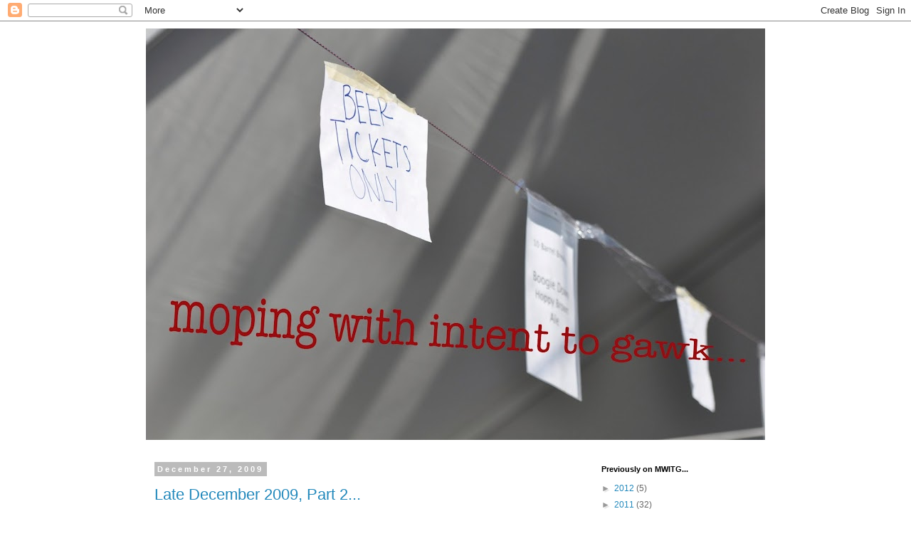

--- FILE ---
content_type: text/html; charset=UTF-8
request_url: https://mopingaround.blogspot.com/2009/
body_size: 20182
content:
<!DOCTYPE html>
<html class='v2' dir='ltr' lang='en'>
<head>
<link href='https://www.blogger.com/static/v1/widgets/4128112664-css_bundle_v2.css' rel='stylesheet' type='text/css'/>
<meta content='width=1100' name='viewport'/>
<meta content='text/html; charset=UTF-8' http-equiv='Content-Type'/>
<meta content='blogger' name='generator'/>
<link href='https://mopingaround.blogspot.com/favicon.ico' rel='icon' type='image/x-icon'/>
<link href='http://mopingaround.blogspot.com/2009/' rel='canonical'/>
<link rel="alternate" type="application/atom+xml" title="moping with intent to gawk... - Atom" href="https://mopingaround.blogspot.com/feeds/posts/default" />
<link rel="alternate" type="application/rss+xml" title="moping with intent to gawk... - RSS" href="https://mopingaround.blogspot.com/feeds/posts/default?alt=rss" />
<link rel="service.post" type="application/atom+xml" title="moping with intent to gawk... - Atom" href="https://www.blogger.com/feeds/3770251581998218830/posts/default" />
<!--Can't find substitution for tag [blog.ieCssRetrofitLinks]-->
<meta content='http://mopingaround.blogspot.com/2009/' property='og:url'/>
<meta content='moping with intent to gawk...' property='og:title'/>
<meta content='' property='og:description'/>
<title>moping with intent to gawk...: 2009</title>
<style id='page-skin-1' type='text/css'><!--
/*
-----------------------------------------------
Blogger Template Style
Name:     Simple
Designer: Blogger
URL:      www.blogger.com
----------------------------------------------- */
/* Content
----------------------------------------------- */
body {
font: normal normal 12px 'Trebuchet MS', Trebuchet, Verdana, sans-serif;
color: #666666;
background: #ffffff none repeat scroll top left;
padding: 0 0 0 0;
}
html body .region-inner {
min-width: 0;
max-width: 100%;
width: auto;
}
h2 {
font-size: 22px;
}
a:link {
text-decoration:none;
color: #2288bb;
}
a:visited {
text-decoration:none;
color: #888888;
}
a:hover {
text-decoration:underline;
color: #33aaff;
}
.body-fauxcolumn-outer .fauxcolumn-inner {
background: transparent none repeat scroll top left;
_background-image: none;
}
.body-fauxcolumn-outer .cap-top {
position: absolute;
z-index: 1;
height: 400px;
width: 100%;
}
.body-fauxcolumn-outer .cap-top .cap-left {
width: 100%;
background: transparent none repeat-x scroll top left;
_background-image: none;
}
.content-outer {
-moz-box-shadow: 0 0 0 rgba(0, 0, 0, .15);
-webkit-box-shadow: 0 0 0 rgba(0, 0, 0, .15);
-goog-ms-box-shadow: 0 0 0 #333333;
box-shadow: 0 0 0 rgba(0, 0, 0, .15);
margin-bottom: 1px;
}
.content-inner {
padding: 10px 40px;
}
.content-inner {
background-color: #ffffff;
}
/* Header
----------------------------------------------- */
.header-outer {
background: transparent none repeat-x scroll 0 -400px;
_background-image: none;
}
.Header h1 {
font: normal normal 40px 'Trebuchet MS',Trebuchet,Verdana,sans-serif;
color: #000000;
text-shadow: 0 0 0 rgba(0, 0, 0, .2);
}
.Header h1 a {
color: #000000;
}
.Header .description {
font-size: 18px;
color: #000000;
}
.header-inner .Header .titlewrapper {
padding: 22px 0;
}
.header-inner .Header .descriptionwrapper {
padding: 0 0;
}
/* Tabs
----------------------------------------------- */
.tabs-inner .section:first-child {
border-top: 0 solid #dddddd;
}
.tabs-inner .section:first-child ul {
margin-top: -1px;
border-top: 1px solid #dddddd;
border-left: 1px solid #dddddd;
border-right: 1px solid #dddddd;
}
.tabs-inner .widget ul {
background: transparent none repeat-x scroll 0 -800px;
_background-image: none;
border-bottom: 1px solid #dddddd;
margin-top: 0;
margin-left: -30px;
margin-right: -30px;
}
.tabs-inner .widget li a {
display: inline-block;
padding: .6em 1em;
font: normal normal 12px 'Trebuchet MS', Trebuchet, Verdana, sans-serif;
color: #000000;
border-left: 1px solid #ffffff;
border-right: 1px solid #dddddd;
}
.tabs-inner .widget li:first-child a {
border-left: none;
}
.tabs-inner .widget li.selected a, .tabs-inner .widget li a:hover {
color: #000000;
background-color: #eeeeee;
text-decoration: none;
}
/* Columns
----------------------------------------------- */
.main-outer {
border-top: 0 solid transparent;
}
.fauxcolumn-left-outer .fauxcolumn-inner {
border-right: 1px solid transparent;
}
.fauxcolumn-right-outer .fauxcolumn-inner {
border-left: 1px solid transparent;
}
/* Headings
----------------------------------------------- */
div.widget > h2,
div.widget h2.title {
margin: 0 0 1em 0;
font: normal bold 11px 'Trebuchet MS',Trebuchet,Verdana,sans-serif;
color: #000000;
}
/* Widgets
----------------------------------------------- */
.widget .zippy {
color: #999999;
text-shadow: 2px 2px 1px rgba(0, 0, 0, .1);
}
.widget .popular-posts ul {
list-style: none;
}
/* Posts
----------------------------------------------- */
h2.date-header {
font: normal bold 11px Arial, Tahoma, Helvetica, FreeSans, sans-serif;
}
.date-header span {
background-color: #bbbbbb;
color: #ffffff;
padding: 0.4em;
letter-spacing: 3px;
margin: inherit;
}
.main-inner {
padding-top: 35px;
padding-bottom: 65px;
}
.main-inner .column-center-inner {
padding: 0 0;
}
.main-inner .column-center-inner .section {
margin: 0 1em;
}
.post {
margin: 0 0 45px 0;
}
h3.post-title, .comments h4 {
font: normal normal 22px 'Trebuchet MS',Trebuchet,Verdana,sans-serif;
margin: .75em 0 0;
}
.post-body {
font-size: 110%;
line-height: 1.4;
position: relative;
}
.post-body img, .post-body .tr-caption-container, .Profile img, .Image img,
.BlogList .item-thumbnail img {
padding: 2px;
background: #ffffff;
border: 1px solid #eeeeee;
-moz-box-shadow: 1px 1px 5px rgba(0, 0, 0, .1);
-webkit-box-shadow: 1px 1px 5px rgba(0, 0, 0, .1);
box-shadow: 1px 1px 5px rgba(0, 0, 0, .1);
}
.post-body img, .post-body .tr-caption-container {
padding: 5px;
}
.post-body .tr-caption-container {
color: #666666;
}
.post-body .tr-caption-container img {
padding: 0;
background: transparent;
border: none;
-moz-box-shadow: 0 0 0 rgba(0, 0, 0, .1);
-webkit-box-shadow: 0 0 0 rgba(0, 0, 0, .1);
box-shadow: 0 0 0 rgba(0, 0, 0, .1);
}
.post-header {
margin: 0 0 1.5em;
line-height: 1.6;
font-size: 90%;
}
.post-footer {
margin: 20px -2px 0;
padding: 5px 10px;
color: #666666;
background-color: #eeeeee;
border-bottom: 1px solid #eeeeee;
line-height: 1.6;
font-size: 90%;
}
#comments .comment-author {
padding-top: 1.5em;
border-top: 1px solid transparent;
background-position: 0 1.5em;
}
#comments .comment-author:first-child {
padding-top: 0;
border-top: none;
}
.avatar-image-container {
margin: .2em 0 0;
}
#comments .avatar-image-container img {
border: 1px solid #eeeeee;
}
/* Comments
----------------------------------------------- */
.comments .comments-content .icon.blog-author {
background-repeat: no-repeat;
background-image: url([data-uri]);
}
.comments .comments-content .loadmore a {
border-top: 1px solid #999999;
border-bottom: 1px solid #999999;
}
.comments .comment-thread.inline-thread {
background-color: #eeeeee;
}
.comments .continue {
border-top: 2px solid #999999;
}
/* Accents
---------------------------------------------- */
.section-columns td.columns-cell {
border-left: 1px solid transparent;
}
.blog-pager {
background: transparent url(//www.blogblog.com/1kt/simple/paging_dot.png) repeat-x scroll top center;
}
.blog-pager-older-link, .home-link,
.blog-pager-newer-link {
background-color: #ffffff;
padding: 5px;
}
.footer-outer {
border-top: 1px dashed #bbbbbb;
}
/* Mobile
----------------------------------------------- */
body.mobile  {
background-size: auto;
}
.mobile .body-fauxcolumn-outer {
background: transparent none repeat scroll top left;
}
.mobile .body-fauxcolumn-outer .cap-top {
background-size: 100% auto;
}
.mobile .content-outer {
-webkit-box-shadow: 0 0 3px rgba(0, 0, 0, .15);
box-shadow: 0 0 3px rgba(0, 0, 0, .15);
}
.mobile .tabs-inner .widget ul {
margin-left: 0;
margin-right: 0;
}
.mobile .post {
margin: 0;
}
.mobile .main-inner .column-center-inner .section {
margin: 0;
}
.mobile .date-header span {
padding: 0.1em 10px;
margin: 0 -10px;
}
.mobile h3.post-title {
margin: 0;
}
.mobile .blog-pager {
background: transparent none no-repeat scroll top center;
}
.mobile .footer-outer {
border-top: none;
}
.mobile .main-inner, .mobile .footer-inner {
background-color: #ffffff;
}
.mobile-index-contents {
color: #666666;
}
.mobile-link-button {
background-color: #2288bb;
}
.mobile-link-button a:link, .mobile-link-button a:visited {
color: #ffffff;
}
.mobile .tabs-inner .section:first-child {
border-top: none;
}
.mobile .tabs-inner .PageList .widget-content {
background-color: #eeeeee;
color: #000000;
border-top: 1px solid #dddddd;
border-bottom: 1px solid #dddddd;
}
.mobile .tabs-inner .PageList .widget-content .pagelist-arrow {
border-left: 1px solid #dddddd;
}

--></style>
<style id='template-skin-1' type='text/css'><!--
body {
min-width: 950px;
}
.content-outer, .content-fauxcolumn-outer, .region-inner {
min-width: 950px;
max-width: 950px;
_width: 950px;
}
.main-inner .columns {
padding-left: 0px;
padding-right: 260px;
}
.main-inner .fauxcolumn-center-outer {
left: 0px;
right: 260px;
/* IE6 does not respect left and right together */
_width: expression(this.parentNode.offsetWidth -
parseInt("0px") -
parseInt("260px") + 'px');
}
.main-inner .fauxcolumn-left-outer {
width: 0px;
}
.main-inner .fauxcolumn-right-outer {
width: 260px;
}
.main-inner .column-left-outer {
width: 0px;
right: 100%;
margin-left: -0px;
}
.main-inner .column-right-outer {
width: 260px;
margin-right: -260px;
}
#layout {
min-width: 0;
}
#layout .content-outer {
min-width: 0;
width: 800px;
}
#layout .region-inner {
min-width: 0;
width: auto;
}
body#layout div.add_widget {
padding: 8px;
}
body#layout div.add_widget a {
margin-left: 32px;
}
--></style>
<link href='https://www.blogger.com/dyn-css/authorization.css?targetBlogID=3770251581998218830&amp;zx=a8eb3e59-5a68-45f9-b3b3-0c4846d8a42e' media='none' onload='if(media!=&#39;all&#39;)media=&#39;all&#39;' rel='stylesheet'/><noscript><link href='https://www.blogger.com/dyn-css/authorization.css?targetBlogID=3770251581998218830&amp;zx=a8eb3e59-5a68-45f9-b3b3-0c4846d8a42e' rel='stylesheet'/></noscript>
<meta name='google-adsense-platform-account' content='ca-host-pub-1556223355139109'/>
<meta name='google-adsense-platform-domain' content='blogspot.com'/>

</head>
<body class='loading variant-simplysimple'>
<div class='navbar section' id='navbar' name='Navbar'><div class='widget Navbar' data-version='1' id='Navbar1'><script type="text/javascript">
    function setAttributeOnload(object, attribute, val) {
      if(window.addEventListener) {
        window.addEventListener('load',
          function(){ object[attribute] = val; }, false);
      } else {
        window.attachEvent('onload', function(){ object[attribute] = val; });
      }
    }
  </script>
<div id="navbar-iframe-container"></div>
<script type="text/javascript" src="https://apis.google.com/js/platform.js"></script>
<script type="text/javascript">
      gapi.load("gapi.iframes:gapi.iframes.style.bubble", function() {
        if (gapi.iframes && gapi.iframes.getContext) {
          gapi.iframes.getContext().openChild({
              url: 'https://www.blogger.com/navbar/3770251581998218830?origin\x3dhttps://mopingaround.blogspot.com',
              where: document.getElementById("navbar-iframe-container"),
              id: "navbar-iframe"
          });
        }
      });
    </script><script type="text/javascript">
(function() {
var script = document.createElement('script');
script.type = 'text/javascript';
script.src = '//pagead2.googlesyndication.com/pagead/js/google_top_exp.js';
var head = document.getElementsByTagName('head')[0];
if (head) {
head.appendChild(script);
}})();
</script>
</div></div>
<div class='body-fauxcolumns'>
<div class='fauxcolumn-outer body-fauxcolumn-outer'>
<div class='cap-top'>
<div class='cap-left'></div>
<div class='cap-right'></div>
</div>
<div class='fauxborder-left'>
<div class='fauxborder-right'></div>
<div class='fauxcolumn-inner'>
</div>
</div>
<div class='cap-bottom'>
<div class='cap-left'></div>
<div class='cap-right'></div>
</div>
</div>
</div>
<div class='content'>
<div class='content-fauxcolumns'>
<div class='fauxcolumn-outer content-fauxcolumn-outer'>
<div class='cap-top'>
<div class='cap-left'></div>
<div class='cap-right'></div>
</div>
<div class='fauxborder-left'>
<div class='fauxborder-right'></div>
<div class='fauxcolumn-inner'>
</div>
</div>
<div class='cap-bottom'>
<div class='cap-left'></div>
<div class='cap-right'></div>
</div>
</div>
</div>
<div class='content-outer'>
<div class='content-cap-top cap-top'>
<div class='cap-left'></div>
<div class='cap-right'></div>
</div>
<div class='fauxborder-left content-fauxborder-left'>
<div class='fauxborder-right content-fauxborder-right'></div>
<div class='content-inner'>
<header>
<div class='header-outer'>
<div class='header-cap-top cap-top'>
<div class='cap-left'></div>
<div class='cap-right'></div>
</div>
<div class='fauxborder-left header-fauxborder-left'>
<div class='fauxborder-right header-fauxborder-right'></div>
<div class='region-inner header-inner'>
<div class='header section' id='header' name='Header'><div class='widget Header' data-version='1' id='Header1'>
<div id='header-inner'>
<a href='https://mopingaround.blogspot.com/' style='display: block'>
<img alt='moping with intent to gawk...' height='578px; ' id='Header1_headerimg' src='https://blogger.googleusercontent.com/img/b/R29vZ2xl/AVvXsEhpvNPBVK81zy3d69tgQ0dPZ6tjyzBhe0aBjrIM5CxpijRwT7V8axYT6gFik5giHYFOegTHxkwEwegt6PnXvB_U_o_zRZtO8ut0qAdJF4lMN98iRAruBz7uRXtQ7sCLbly0nhttP8qLAeIX/s870/MopePMStf.jpg' style='display: block' width='870px; '/>
</a>
</div>
</div></div>
</div>
</div>
<div class='header-cap-bottom cap-bottom'>
<div class='cap-left'></div>
<div class='cap-right'></div>
</div>
</div>
</header>
<div class='tabs-outer'>
<div class='tabs-cap-top cap-top'>
<div class='cap-left'></div>
<div class='cap-right'></div>
</div>
<div class='fauxborder-left tabs-fauxborder-left'>
<div class='fauxborder-right tabs-fauxborder-right'></div>
<div class='region-inner tabs-inner'>
<div class='tabs no-items section' id='crosscol' name='Cross-Column'></div>
<div class='tabs no-items section' id='crosscol-overflow' name='Cross-Column 2'></div>
</div>
</div>
<div class='tabs-cap-bottom cap-bottom'>
<div class='cap-left'></div>
<div class='cap-right'></div>
</div>
</div>
<div class='main-outer'>
<div class='main-cap-top cap-top'>
<div class='cap-left'></div>
<div class='cap-right'></div>
</div>
<div class='fauxborder-left main-fauxborder-left'>
<div class='fauxborder-right main-fauxborder-right'></div>
<div class='region-inner main-inner'>
<div class='columns fauxcolumns'>
<div class='fauxcolumn-outer fauxcolumn-center-outer'>
<div class='cap-top'>
<div class='cap-left'></div>
<div class='cap-right'></div>
</div>
<div class='fauxborder-left'>
<div class='fauxborder-right'></div>
<div class='fauxcolumn-inner'>
</div>
</div>
<div class='cap-bottom'>
<div class='cap-left'></div>
<div class='cap-right'></div>
</div>
</div>
<div class='fauxcolumn-outer fauxcolumn-left-outer'>
<div class='cap-top'>
<div class='cap-left'></div>
<div class='cap-right'></div>
</div>
<div class='fauxborder-left'>
<div class='fauxborder-right'></div>
<div class='fauxcolumn-inner'>
</div>
</div>
<div class='cap-bottom'>
<div class='cap-left'></div>
<div class='cap-right'></div>
</div>
</div>
<div class='fauxcolumn-outer fauxcolumn-right-outer'>
<div class='cap-top'>
<div class='cap-left'></div>
<div class='cap-right'></div>
</div>
<div class='fauxborder-left'>
<div class='fauxborder-right'></div>
<div class='fauxcolumn-inner'>
</div>
</div>
<div class='cap-bottom'>
<div class='cap-left'></div>
<div class='cap-right'></div>
</div>
</div>
<!-- corrects IE6 width calculation -->
<div class='columns-inner'>
<div class='column-center-outer'>
<div class='column-center-inner'>
<div class='main section' id='main' name='Main'><div class='widget Blog' data-version='1' id='Blog1'>
<div class='blog-posts hfeed'>

          <div class="date-outer">
        
<h2 class='date-header'><span>December 27, 2009</span></h2>

          <div class="date-posts">
        
<div class='post-outer'>
<div class='post hentry uncustomized-post-template' itemprop='blogPost' itemscope='itemscope' itemtype='http://schema.org/BlogPosting'>
<meta content='https://blogger.googleusercontent.com/img/b/R29vZ2xl/AVvXsEgXXbH2s7h3XOh0cic_2LlGF3PhU3wz-CzcEZtfp-IWcsI3t4HqbozQnyADEuXe94fXvaoZUkDYH-d7qNwwcFi_TGbeugfIuGTw5nqdB4NclUuQK9-ouuMIRiw5o0UKmgW9gz-8sUP4iwB4/s400/t-rock-P77-2009.jpg' itemprop='image_url'/>
<meta content='3770251581998218830' itemprop='blogId'/>
<meta content='4997961717800473038' itemprop='postId'/>
<a name='4997961717800473038'></a>
<h3 class='post-title entry-title' itemprop='name'>
<a href='https://mopingaround.blogspot.com/2009/12/late-december-2009-part-2.html'>Late December 2009, Part 2...</a>
</h3>
<div class='post-header'>
<div class='post-header-line-1'></div>
</div>
<div class='post-body entry-content' id='post-body-4997961717800473038' itemprop='description articleBody'>
<a href="https://blogger.googleusercontent.com/img/b/R29vZ2xl/AVvXsEgXXbH2s7h3XOh0cic_2LlGF3PhU3wz-CzcEZtfp-IWcsI3t4HqbozQnyADEuXe94fXvaoZUkDYH-d7qNwwcFi_TGbeugfIuGTw5nqdB4NclUuQK9-ouuMIRiw5o0UKmgW9gz-8sUP4iwB4/s1600-h/t-rock-P77-2009.jpg" onblur="try {parent.deselectBloggerImageGracefully();} catch(e) {}"><img alt="" border="0" id="BLOGGER_PHOTO_ID_5420138036315178866" src="https://blogger.googleusercontent.com/img/b/R29vZ2xl/AVvXsEgXXbH2s7h3XOh0cic_2LlGF3PhU3wz-CzcEZtfp-IWcsI3t4HqbozQnyADEuXe94fXvaoZUkDYH-d7qNwwcFi_TGbeugfIuGTw5nqdB4NclUuQK9-ouuMIRiw5o0UKmgW9gz-8sUP4iwB4/s400/t-rock-P77-2009.jpg" style="display:block; margin:0px auto 10px; text-align:center;cursor:pointer; cursor:hand;width: 400px; height: 300px;" /></a><br /><a href="https://blogger.googleusercontent.com/img/b/R29vZ2xl/AVvXsEhtQBiujKBywkpf8SKy3PmtxydiwuVtIBwP7TL6VRWnF6spaYoPAxzE1BHlyN8OUtm3q8ypyqK50Gh5C_lL5qu0_EvRolPD-wiZP2tdK8pjxsizv-1YyRLMekpQx9JZk49OChK7j6aEpOT6/s1600-h/tree-P77-2009.jpg" onblur="try {parent.deselectBloggerImageGracefully();} catch(e) {}"><img alt="" border="0" id="BLOGGER_PHOTO_ID_5420138024767638482" src="https://blogger.googleusercontent.com/img/b/R29vZ2xl/AVvXsEhtQBiujKBywkpf8SKy3PmtxydiwuVtIBwP7TL6VRWnF6spaYoPAxzE1BHlyN8OUtm3q8ypyqK50Gh5C_lL5qu0_EvRolPD-wiZP2tdK8pjxsizv-1YyRLMekpQx9JZk49OChK7j6aEpOT6/s400/tree-P77-2009.jpg" style="display:block; margin:0px auto 10px; text-align:center;cursor:pointer; cursor:hand;width: 400px; height: 302px;" /></a><br /><a href="https://blogger.googleusercontent.com/img/b/R29vZ2xl/AVvXsEjtwGs82LQ_pcPCbLTz770AzDiH3P5ENEDBKH3iLd1SL8IlfpGjZGu0ZPIq9g5VKekq4dlcifzGDmMtyzbY9u35xGVfsn3pg7MeDf7WnOcYnP2w6DCnDHRGARlGRD7cG_p137Oj00YN2JJq/s1600-h/bikerack-P77-2009.jpg" onblur="try {parent.deselectBloggerImageGracefully();} catch(e) {}"><img alt="" border="0" id="BLOGGER_PHOTO_ID_5420138014767289346" src="https://blogger.googleusercontent.com/img/b/R29vZ2xl/AVvXsEjtwGs82LQ_pcPCbLTz770AzDiH3P5ENEDBKH3iLd1SL8IlfpGjZGu0ZPIq9g5VKekq4dlcifzGDmMtyzbY9u35xGVfsn3pg7MeDf7WnOcYnP2w6DCnDHRGARlGRD7cG_p137Oj00YN2JJq/s400/bikerack-P77-2009.jpg" style="display:block; margin:0px auto 10px; text-align:center;cursor:pointer; cursor:hand;width: 400px; height: 300px;" /></a><br /><a href="https://blogger.googleusercontent.com/img/b/R29vZ2xl/AVvXsEhkmQQ30MYkIcJbUP8ROY1k7wows4neR78oKaSUonX1bmrmS3Bq1JknLVbeYEu_WSZh5yrHuKWeeuk4Co19yfBHOFJHquTYUbYQ0vmlcnNegR-9bXJEFgq683zoQqTheusIvFMGhJNVjfG5/s1600-h/impala-P77-2009.jpg" onblur="try {parent.deselectBloggerImageGracefully();} catch(e) {}"><img alt="" border="0" id="BLOGGER_PHOTO_ID_5420138006823809554" src="https://blogger.googleusercontent.com/img/b/R29vZ2xl/AVvXsEhkmQQ30MYkIcJbUP8ROY1k7wows4neR78oKaSUonX1bmrmS3Bq1JknLVbeYEu_WSZh5yrHuKWeeuk4Co19yfBHOFJHquTYUbYQ0vmlcnNegR-9bXJEFgq683zoQqTheusIvFMGhJNVjfG5/s400/impala-P77-2009.jpg" style="display:block; margin:0px auto 10px; text-align:center;cursor:pointer; cursor:hand;width: 400px; height: 300px;" /></a><br /><a href="https://blogger.googleusercontent.com/img/b/R29vZ2xl/AVvXsEjj_Bt8jOBqwroom2WO4Qs82MOm3C-AOV_r320sMmxvgoxv_rqjNa9UqnKIQnyUne-lhUIkXbk0MW2rGUPH-uf8GZgLgRe7Ulc5ySYZYIquJUIbjSlpvYJoQVwskE4tCWFetDQvGhMu3W9_/s1600-h/L-lights-P77-2009.jpg" onblur="try {parent.deselectBloggerImageGracefully();} catch(e) {}"><img alt="" border="0" id="BLOGGER_PHOTO_ID_5420136981857920482" src="https://blogger.googleusercontent.com/img/b/R29vZ2xl/AVvXsEjj_Bt8jOBqwroom2WO4Qs82MOm3C-AOV_r320sMmxvgoxv_rqjNa9UqnKIQnyUne-lhUIkXbk0MW2rGUPH-uf8GZgLgRe7Ulc5ySYZYIquJUIbjSlpvYJoQVwskE4tCWFetDQvGhMu3W9_/s400/L-lights-P77-2009.jpg" style="display:block; margin:0px auto 10px; text-align:center;cursor:pointer; cursor:hand;width: 400px; height: 300px;" /></a><br /><a href="https://blogger.googleusercontent.com/img/b/R29vZ2xl/AVvXsEiiM9JM4iFBDPnuhg8aCQUxXovfC7LupJpq4ZrO22WNM7VEAVJxCJcXsyxWHpqzHC0ZgMx4t6aaW65QCminLGXsgETCPxO2W-9la9bBYDPTmSUo4ADiLM7XuDXPrgSwown7ORtzA-WzOFkW/s1600-h/wayne-P77-2009.jpg" onblur="try {parent.deselectBloggerImageGracefully();} catch(e) {}"><img alt="" border="0" id="BLOGGER_PHOTO_ID_5420136977970689570" src="https://blogger.googleusercontent.com/img/b/R29vZ2xl/AVvXsEiiM9JM4iFBDPnuhg8aCQUxXovfC7LupJpq4ZrO22WNM7VEAVJxCJcXsyxWHpqzHC0ZgMx4t6aaW65QCminLGXsgETCPxO2W-9la9bBYDPTmSUo4ADiLM7XuDXPrgSwown7ORtzA-WzOFkW/s400/wayne-P77-2009.jpg" style="display:block; margin:0px auto 10px; text-align:center;cursor:pointer; cursor:hand;width: 400px; height: 300px;" /></a><br /><a href="https://blogger.googleusercontent.com/img/b/R29vZ2xl/AVvXsEhu6afwRKf9h7LmcPISlUeX1HIHrGYbYohF2O8Vb0u5e6PvuXL_077Pe_3v8YKkz4Do6tOrAai2h6WGuN1swPvOi3X6ukgOJLudJFvEvuDI5H_nBk-3j2F0N_yUTXvjXxdBkaM1Xn2cUdIL/s1600-h/pretzelz-P77-2009.jpg" onblur="try {parent.deselectBloggerImageGracefully();} catch(e) {}"><img alt="" border="0" id="BLOGGER_PHOTO_ID_5420136968580208130" src="https://blogger.googleusercontent.com/img/b/R29vZ2xl/AVvXsEhu6afwRKf9h7LmcPISlUeX1HIHrGYbYohF2O8Vb0u5e6PvuXL_077Pe_3v8YKkz4Do6tOrAai2h6WGuN1swPvOi3X6ukgOJLudJFvEvuDI5H_nBk-3j2F0N_yUTXvjXxdBkaM1Xn2cUdIL/s400/pretzelz-P77-2009.jpg" style="display:block; margin:0px auto 10px; text-align:center;cursor:pointer; cursor:hand;width: 400px; height: 300px;" /></a><br /><a href="https://blogger.googleusercontent.com/img/b/R29vZ2xl/AVvXsEgeR40_qwNweDJ9puWZ8TIPyBAWpH9z75O7LpiGOXnofDXIFSLdJdLikkabpL_B746OYR7WM7n72tL2pWWeGj_oVwNrGZ8Yu2kH2DpFadNpaaLTBOcGvUIh_lMUt73DHDWdYxfZk14OBliB/s1600-h/circlesky-P77-2009.jpg" onblur="try {parent.deselectBloggerImageGracefully();} catch(e) {}"><img alt="" border="0" id="BLOGGER_PHOTO_ID_5420136964614861250" src="https://blogger.googleusercontent.com/img/b/R29vZ2xl/AVvXsEgeR40_qwNweDJ9puWZ8TIPyBAWpH9z75O7LpiGOXnofDXIFSLdJdLikkabpL_B746OYR7WM7n72tL2pWWeGj_oVwNrGZ8Yu2kH2DpFadNpaaLTBOcGvUIh_lMUt73DHDWdYxfZk14OBliB/s400/circlesky-P77-2009.jpg" style="display:block; margin:0px auto 10px; text-align:center;cursor:pointer; cursor:hand;width: 400px; height: 300px;" /></a><br /><a href="https://blogger.googleusercontent.com/img/b/R29vZ2xl/AVvXsEh4cg0J9KL6_IzJvhO5JnkxGiVdKxpL6CsKqdOixZGeyeyFND6RMfxKKgV3S8ktEtNPes8m8d-VkmaKuxRZgdCsyN5vn8TJFb-jT9dooyKgspzIJG8UbIv7QqED-M8LMxr2tuuF51hGBAtr/s1600-h/bow-P77-2009.jpg" onblur="try {parent.deselectBloggerImageGracefully();} catch(e) {}"><img alt="" border="0" id="BLOGGER_PHOTO_ID_5420136959132127442" src="https://blogger.googleusercontent.com/img/b/R29vZ2xl/AVvXsEh4cg0J9KL6_IzJvhO5JnkxGiVdKxpL6CsKqdOixZGeyeyFND6RMfxKKgV3S8ktEtNPes8m8d-VkmaKuxRZgdCsyN5vn8TJFb-jT9dooyKgspzIJG8UbIv7QqED-M8LMxr2tuuF51hGBAtr/s400/bow-P77-2009.jpg" style="display:block; margin:0px auto 10px; text-align:center;cursor:pointer; cursor:hand;width: 400px; height: 300px;" /></a>
<div style='clear: both;'></div>
</div>
<div class='post-footer'>
<div class='post-footer-line post-footer-line-1'>
<span class='post-author vcard'>
Posted by
<span class='fn' itemprop='author' itemscope='itemscope' itemtype='http://schema.org/Person'>
<meta content='https://www.blogger.com/profile/03229900705630199081' itemprop='url'/>
<a class='g-profile' href='https://www.blogger.com/profile/03229900705630199081' rel='author' title='author profile'>
<span itemprop='name'>P77</span>
</a>
</span>
</span>
<span class='post-timestamp'>
at
<meta content='http://mopingaround.blogspot.com/2009/12/late-december-2009-part-2.html' itemprop='url'/>
<a class='timestamp-link' href='https://mopingaround.blogspot.com/2009/12/late-december-2009-part-2.html' rel='bookmark' title='permanent link'><abbr class='published' itemprop='datePublished' title='2009-12-27T21:16:00-07:00'>12/27/2009</abbr></a>
</span>
<span class='post-comment-link'>
<a class='comment-link' href='https://www.blogger.com/comment/fullpage/post/3770251581998218830/4997961717800473038' onclick=''>
2 comments:
  </a>
</span>
<span class='post-icons'>
<span class='item-control blog-admin pid-965014264'>
<a href='https://www.blogger.com/post-edit.g?blogID=3770251581998218830&postID=4997961717800473038&from=pencil' title='Edit Post'>
<img alt='' class='icon-action' height='18' src='https://resources.blogblog.com/img/icon18_edit_allbkg.gif' width='18'/>
</a>
</span>
</span>
<div class='post-share-buttons goog-inline-block'>
</div>
</div>
<div class='post-footer-line post-footer-line-2'>
<span class='post-labels'>
</span>
</div>
<div class='post-footer-line post-footer-line-3'>
<span class='post-location'>
</span>
</div>
</div>
</div>
</div>

          </div></div>
        

          <div class="date-outer">
        
<h2 class='date-header'><span>December 26, 2009</span></h2>

          <div class="date-posts">
        
<div class='post-outer'>
<div class='post hentry uncustomized-post-template' itemprop='blogPost' itemscope='itemscope' itemtype='http://schema.org/BlogPosting'>
<meta content='https://blogger.googleusercontent.com/img/b/R29vZ2xl/AVvXsEi37cAKliRX3tVoFxcwbe1Bl1KRFnd9suYzhtJXIDXIpj0_c2QeoS9zfpc7vJaO4cYad-VpT1wm-qbyNhd6v68k43TZQW0HdnlxJi4am7pyB3575ZEXOWZzL6tNn1lb97r3Edm1T4yz8n-5/s400/vic_musuem02_jem_cohen-1.jpg' itemprop='image_url'/>
<meta content='3770251581998218830' itemprop='blogId'/>
<meta content='8445494238373102357' itemprop='postId'/>
<a name='8445494238373102357'></a>
<h3 class='post-title entry-title' itemprop='name'>
<a href='https://mopingaround.blogspot.com/2009/12/not-waving-but-drowning.html'>Not waving but drowning...</a>
</h3>
<div class='post-header'>
<div class='post-header-line-1'></div>
</div>
<div class='post-body entry-content' id='post-body-8445494238373102357' itemprop='description articleBody'>
<div style="text-align: center;"><span class="Apple-style-span" style="font-family: ARIAL; "><span class="Apple-style-span"  style="color:#333333;"><span class="Apple-style-span" style="font-size: large;">"...well, a man must take his life in his own hands<br />hit those nails on the head<br />and I respect a man who goes to where he wants to be,<br />even if he wants to be dead.".</span></span></span></div><div style="text-align: center;"><span class="Apple-style-span"   style="font-family:ARIAL, fantasy;color:#333333;"><span class="Apple-style-span" style="font-size: small;">From the song Florida by Vic Chesnutt 1991</span></span></div><div><br /></div><a href="https://blogger.googleusercontent.com/img/b/R29vZ2xl/AVvXsEi37cAKliRX3tVoFxcwbe1Bl1KRFnd9suYzhtJXIDXIpj0_c2QeoS9zfpc7vJaO4cYad-VpT1wm-qbyNhd6v68k43TZQW0HdnlxJi4am7pyB3575ZEXOWZzL6tNn1lb97r3Edm1T4yz8n-5/s1600-h/vic_musuem02_jem_cohen-1.jpg" onblur="try {parent.deselectBloggerImageGracefully();} catch(e) {}"><img alt="" border="0" id="BLOGGER_PHOTO_ID_5419648736886888898" src="https://blogger.googleusercontent.com/img/b/R29vZ2xl/AVvXsEi37cAKliRX3tVoFxcwbe1Bl1KRFnd9suYzhtJXIDXIpj0_c2QeoS9zfpc7vJaO4cYad-VpT1wm-qbyNhd6v68k43TZQW0HdnlxJi4am7pyB3575ZEXOWZzL6tNn1lb97r3Edm1T4yz8n-5/s400/vic_musuem02_jem_cohen-1.jpg" style="display:block; margin:0px auto 10px; text-align:center;cursor:pointer; cursor:hand;width: 386px; height: 400px;" /></a><div style="text-align: center;"><span class="Apple-style-span" style="font-size: x-small;">Photo by Jem Cohen from Vic Chesnutt dot com. </span></div><div style="text-align: center;"><span class="Apple-style-span" style="font-size: medium;"><br /></span></div><div style="text-align: center;"><span class="Apple-style-span" style="font-size: medium;">My brother sent me some Vic Chesnutt cd's for xmas one year, maybe around 1993. His plucky acoustic and heavy lyrics took a minute to grow on me but when it did it affected me unlike anyone else before. The year I really swam far out into his music, I was having a difficult time in my own life and revisiting those songs is still pretty hard to do. His music is very emotional and I was able to identify with him and his depression and alcohol abuse and view of a fucked-up world, and a life unsure of it's own direction and actual place within that world. He overdosed on some form of painkillers earlier this week and slipped into a coma. Vic Chesnutt passed away on Xmas Day 2009, his life ending like the lyrics to one of his own songs. I tip one back to him now, a soggy toast to a drunken brother.</span></div><div style="text-align: center;"><span class="Apple-style-span"   style="font-family:arial, fantasy;color:#333333;"><span class="Apple-style-span" style="font-size: large;"><b><br /></b></span></span></div><div style="text-align: center;"><span><b><span class="Apple-style-span"  style="font-family:arial;"><span class="Apple-style-span" style="font-size: large;"><span class="Apple-style-span"  style="color:#333333;">Stupid Preoccupations</span></span></span></b></span></div><div style="text-align: center;"><span><span class="Apple-style-span"  style="font-family:arial;"><span class="Apple-style-span"  style="color:#333333;"></span></span><span class="Apple-style-span"  style="font-family:arial;"><span class="Apple-style-span" style="font-size: large;"><span class="Apple-style-span"  style="color:#333333;"><b>Vic Chesnutt<br /></b></span></span></span></span><span class="Apple-style-span"  style="font-family:arial;"><span class="Apple-style-span" style="font-size: large;"><span class="Apple-style-span"  style="color:#333333;"><br /></span></span></span><span><span class="Apple-style-span"  style="font-family:arial;"><span class="Apple-style-span" style="font-size: large;"><span class="Apple-style-span"  style="color:#333333;">I am sick of you<br />Expecting me to do<br />All these puny ingratiations<br />You know I am a terrible patient<br />I am barely alive<br />Ever since my daddy died<br />I've been searching for my own little babies<br />To misbehave and betray me<br />I tie one on to all the others<br />And say a soggy toast to all my drunken brothers<br />"They've got organizations for people like me with stupid preoccupations"<br /><br />Y'all all are innocent<br />I'm just bitching at your expense<br />And the price for cockiness is worth swiping<br />It's primal griping<br />I am nearly reformed<br />So don't say that you weren't warned<br />'Cause when I break into that smile that is aching<br />It might be too ugly to look on<br />Hallelujah for the ghosties<br />And all those scary monsters under the boiling seas<br />"They've got organizations for people like me with stupid preoccupations"</span></span></span></span></div><div style="text-align: center;"><span class="Apple-style-span"   style="font-family:arial, fantasy;color:#333333;"><span class="Apple-style-span" style="font-size: large;"><br /></span></span></div><div style="text-align: center;"><span class="Apple-style-span" style="font-size: x-small;"><br /></span></div>
<div style='clear: both;'></div>
</div>
<div class='post-footer'>
<div class='post-footer-line post-footer-line-1'>
<span class='post-author vcard'>
Posted by
<span class='fn' itemprop='author' itemscope='itemscope' itemtype='http://schema.org/Person'>
<meta content='https://www.blogger.com/profile/03229900705630199081' itemprop='url'/>
<a class='g-profile' href='https://www.blogger.com/profile/03229900705630199081' rel='author' title='author profile'>
<span itemprop='name'>P77</span>
</a>
</span>
</span>
<span class='post-timestamp'>
at
<meta content='http://mopingaround.blogspot.com/2009/12/not-waving-but-drowning.html' itemprop='url'/>
<a class='timestamp-link' href='https://mopingaround.blogspot.com/2009/12/not-waving-but-drowning.html' rel='bookmark' title='permanent link'><abbr class='published' itemprop='datePublished' title='2009-12-26T13:44:00-07:00'>12/26/2009</abbr></a>
</span>
<span class='post-comment-link'>
<a class='comment-link' href='https://www.blogger.com/comment/fullpage/post/3770251581998218830/8445494238373102357' onclick=''>
1 comment:
  </a>
</span>
<span class='post-icons'>
<span class='item-control blog-admin pid-965014264'>
<a href='https://www.blogger.com/post-edit.g?blogID=3770251581998218830&postID=8445494238373102357&from=pencil' title='Edit Post'>
<img alt='' class='icon-action' height='18' src='https://resources.blogblog.com/img/icon18_edit_allbkg.gif' width='18'/>
</a>
</span>
</span>
<div class='post-share-buttons goog-inline-block'>
</div>
</div>
<div class='post-footer-line post-footer-line-2'>
<span class='post-labels'>
</span>
</div>
<div class='post-footer-line post-footer-line-3'>
<span class='post-location'>
</span>
</div>
</div>
</div>
</div>

          </div></div>
        

          <div class="date-outer">
        
<h2 class='date-header'><span>December 24, 2009</span></h2>

          <div class="date-posts">
        
<div class='post-outer'>
<div class='post hentry uncustomized-post-template' itemprop='blogPost' itemscope='itemscope' itemtype='http://schema.org/BlogPosting'>
<meta content='https://blogger.googleusercontent.com/img/b/R29vZ2xl/AVvXsEiIg9KhVjNTJlhRIsZU5yoPiH5EMymmvCeEYjs_R6BnB3EBqZImj1tew3aNpSSk8Dzx5q7npcrU-jB7qg-L-7MsL9lSWR9fOw8arsQq-qJ11ei7PPDR-WXHbwarjzGjnTw5AqpchuN3PJTL/s400/Dec-1-P77-09.jpg' itemprop='image_url'/>
<meta content='3770251581998218830' itemprop='blogId'/>
<meta content='6619567516846300626' itemprop='postId'/>
<a name='6619567516846300626'></a>
<h3 class='post-title entry-title' itemprop='name'>
<a href='https://mopingaround.blogspot.com/2009/12/late-december-2009.html'>Late December 2009...</a>
</h3>
<div class='post-header'>
<div class='post-header-line-1'></div>
</div>
<div class='post-body entry-content' id='post-body-6619567516846300626' itemprop='description articleBody'>
<a href="https://blogger.googleusercontent.com/img/b/R29vZ2xl/AVvXsEiIg9KhVjNTJlhRIsZU5yoPiH5EMymmvCeEYjs_R6BnB3EBqZImj1tew3aNpSSk8Dzx5q7npcrU-jB7qg-L-7MsL9lSWR9fOw8arsQq-qJ11ei7PPDR-WXHbwarjzGjnTw5AqpchuN3PJTL/s1600-h/Dec-1-P77-09.jpg" onblur="try {parent.deselectBloggerImageGracefully();} catch(e) {}"><img alt="" border="0" id="BLOGGER_PHOTO_ID_5418862660540108546" src="https://blogger.googleusercontent.com/img/b/R29vZ2xl/AVvXsEiIg9KhVjNTJlhRIsZU5yoPiH5EMymmvCeEYjs_R6BnB3EBqZImj1tew3aNpSSk8Dzx5q7npcrU-jB7qg-L-7MsL9lSWR9fOw8arsQq-qJ11ei7PPDR-WXHbwarjzGjnTw5AqpchuN3PJTL/s400/Dec-1-P77-09.jpg" style="display:block; margin:0px auto 10px; text-align:center;cursor:pointer; cursor:hand;width: 400px; height: 300px;" /></a><br /><a href="https://blogger.googleusercontent.com/img/b/R29vZ2xl/AVvXsEjH4qAGnXlrLX8iu7eeDtJGofqs8BPcLRhgsQr64CQOvSBitUJ3bSxmLiwLaOiTtDeksT1FxPdy8yE7PuKW33_W_uLWTgTLA0j4er5lVbcnefmOlEAcg2MBqlmepvSXcDmcc8wlYSfUrfMu/s1600-h/Dec-4-P77-09.jpg" onblur="try {parent.deselectBloggerImageGracefully();} catch(e) {}"><img alt="" border="0" id="BLOGGER_PHOTO_ID_5418862652531549730" src="https://blogger.googleusercontent.com/img/b/R29vZ2xl/AVvXsEjH4qAGnXlrLX8iu7eeDtJGofqs8BPcLRhgsQr64CQOvSBitUJ3bSxmLiwLaOiTtDeksT1FxPdy8yE7PuKW33_W_uLWTgTLA0j4er5lVbcnefmOlEAcg2MBqlmepvSXcDmcc8wlYSfUrfMu/s400/Dec-4-P77-09.jpg" style="display:block; margin:0px auto 10px; text-align:center;cursor:pointer; cursor:hand;width: 400px; height: 300px;" /></a><br /><a href="https://blogger.googleusercontent.com/img/b/R29vZ2xl/AVvXsEhnpDJS55YOuM8JtPr_cCjpWAOO_-Dcd4VcLESPDTmn3W4YIV9XrlygaeuZvRhXQxcFdKJfTsr-asgVXRZhjl2AbJKaSmEVZ7FH0bPIdUXa5xJNC907oZ-YfvKk1qJj77yxjdNJgdrHdoFh/s1600-h/Dec-7-P77-09.jpg" onblur="try {parent.deselectBloggerImageGracefully();} catch(e) {}"><img alt="" border="0" id="BLOGGER_PHOTO_ID_5418862425223227074" src="https://blogger.googleusercontent.com/img/b/R29vZ2xl/AVvXsEhnpDJS55YOuM8JtPr_cCjpWAOO_-Dcd4VcLESPDTmn3W4YIV9XrlygaeuZvRhXQxcFdKJfTsr-asgVXRZhjl2AbJKaSmEVZ7FH0bPIdUXa5xJNC907oZ-YfvKk1qJj77yxjdNJgdrHdoFh/s400/Dec-7-P77-09.jpg" style="display:block; margin:0px auto 10px; text-align:center;cursor:pointer; cursor:hand;width: 400px; height: 301px;" /></a><br /><a href="https://blogger.googleusercontent.com/img/b/R29vZ2xl/AVvXsEiveOaZDziiq31xJuU0ndehU8tDiwzbXX3h6QzWu8f57_ZiSdpt4hp8OwPjHSiyYzWOWrDSre5JEYm-qnC5WrcfBoVV9F4dUzZ1TVRfZlKqk1-UJmaiIQQeCgieyiYLdKAKU3Cxns4F8QKN/s1600-h/Dec-6-P77-09.jpg" onblur="try {parent.deselectBloggerImageGracefully();} catch(e) {}"><img alt="" border="0" id="BLOGGER_PHOTO_ID_5418862421944893634" src="https://blogger.googleusercontent.com/img/b/R29vZ2xl/AVvXsEiveOaZDziiq31xJuU0ndehU8tDiwzbXX3h6QzWu8f57_ZiSdpt4hp8OwPjHSiyYzWOWrDSre5JEYm-qnC5WrcfBoVV9F4dUzZ1TVRfZlKqk1-UJmaiIQQeCgieyiYLdKAKU3Cxns4F8QKN/s400/Dec-6-P77-09.jpg" style="display:block; margin:0px auto 10px; text-align:center;cursor:pointer; cursor:hand;width: 400px; height: 300px;" /></a><br /><a href="https://blogger.googleusercontent.com/img/b/R29vZ2xl/AVvXsEixBAj0gRWr9grlCFk0ChaobQj7s0RelS1h8DZ4Lk_03w1_aOJUgULCn7uE1j79ZQtzXGCFV6NSkqoLCASTt87I5hGYlxZn5J6iUNX3VinBH4SsexRMXZSvaP0v7apEKuhucqtg2ad7PBIX/s1600-h/Dec-2-P77-09.jpg" onblur="try {parent.deselectBloggerImageGracefully();} catch(e) {}"><img alt="" border="0" id="BLOGGER_PHOTO_ID_5418862413978655458" src="https://blogger.googleusercontent.com/img/b/R29vZ2xl/AVvXsEixBAj0gRWr9grlCFk0ChaobQj7s0RelS1h8DZ4Lk_03w1_aOJUgULCn7uE1j79ZQtzXGCFV6NSkqoLCASTt87I5hGYlxZn5J6iUNX3VinBH4SsexRMXZSvaP0v7apEKuhucqtg2ad7PBIX/s400/Dec-2-P77-09.jpg" style="display:block; margin:0px auto 10px; text-align:center;cursor:pointer; cursor:hand;width: 400px; height: 300px;" /></a><br /><a href="https://blogger.googleusercontent.com/img/b/R29vZ2xl/AVvXsEh9UWwUM7h6YDqrLIuTnRhldpItRB9a7-9vmHVV2OYcfa4S3zT4vN__k_bZT3iTnZNPr4Ye2_tdiT5Y1zb64NWYX8aCsWjuJYJ2W0cWBjLTJveuuSG_xMSgo86AALeQwCiqnqEyfYB8YJOq/s1600-h/Dec-3-P77-09.jpg" onblur="try {parent.deselectBloggerImageGracefully();} catch(e) {}"><img alt="" border="0" id="BLOGGER_PHOTO_ID_5418862410408035090" src="https://blogger.googleusercontent.com/img/b/R29vZ2xl/AVvXsEh9UWwUM7h6YDqrLIuTnRhldpItRB9a7-9vmHVV2OYcfa4S3zT4vN__k_bZT3iTnZNPr4Ye2_tdiT5Y1zb64NWYX8aCsWjuJYJ2W0cWBjLTJveuuSG_xMSgo86AALeQwCiqnqEyfYB8YJOq/s400/Dec-3-P77-09.jpg" style="display:block; margin:0px auto 10px; text-align:center;cursor:pointer; cursor:hand;width: 400px; height: 300px;" /></a><br /><a href="https://blogger.googleusercontent.com/img/b/R29vZ2xl/AVvXsEid7-9i-EA9dWLFnTOB6LY_9nZk_99bMe7HaEVZ3cOFP_W60xtPM09PXxPDrXS57LMdxikLeFrBTDvvI5VTbBhMt1huNh_SrfOyI_6xf9KB8sx4jrp1Tquxhhjs46a1J-bdxekF2H7RmiZ5/s1600-h/Dec-5-P77-09.jpg" onblur="try {parent.deselectBloggerImageGracefully();} catch(e) {}"><img alt="" border="0" id="BLOGGER_PHOTO_ID_5418862399835535298" src="https://blogger.googleusercontent.com/img/b/R29vZ2xl/AVvXsEid7-9i-EA9dWLFnTOB6LY_9nZk_99bMe7HaEVZ3cOFP_W60xtPM09PXxPDrXS57LMdxikLeFrBTDvvI5VTbBhMt1huNh_SrfOyI_6xf9KB8sx4jrp1Tquxhhjs46a1J-bdxekF2H7RmiZ5/s400/Dec-5-P77-09.jpg" style="display:block; margin:0px auto 10px; text-align:center;cursor:pointer; cursor:hand;width: 400px; height: 300px;" /></a>
<div style='clear: both;'></div>
</div>
<div class='post-footer'>
<div class='post-footer-line post-footer-line-1'>
<span class='post-author vcard'>
Posted by
<span class='fn' itemprop='author' itemscope='itemscope' itemtype='http://schema.org/Person'>
<meta content='https://www.blogger.com/profile/03229900705630199081' itemprop='url'/>
<a class='g-profile' href='https://www.blogger.com/profile/03229900705630199081' rel='author' title='author profile'>
<span itemprop='name'>P77</span>
</a>
</span>
</span>
<span class='post-timestamp'>
at
<meta content='http://mopingaround.blogspot.com/2009/12/late-december-2009.html' itemprop='url'/>
<a class='timestamp-link' href='https://mopingaround.blogspot.com/2009/12/late-december-2009.html' rel='bookmark' title='permanent link'><abbr class='published' itemprop='datePublished' title='2009-12-24T10:51:00-07:00'>12/24/2009</abbr></a>
</span>
<span class='post-comment-link'>
<a class='comment-link' href='https://www.blogger.com/comment/fullpage/post/3770251581998218830/6619567516846300626' onclick=''>
4 comments:
  </a>
</span>
<span class='post-icons'>
<span class='item-control blog-admin pid-965014264'>
<a href='https://www.blogger.com/post-edit.g?blogID=3770251581998218830&postID=6619567516846300626&from=pencil' title='Edit Post'>
<img alt='' class='icon-action' height='18' src='https://resources.blogblog.com/img/icon18_edit_allbkg.gif' width='18'/>
</a>
</span>
</span>
<div class='post-share-buttons goog-inline-block'>
</div>
</div>
<div class='post-footer-line post-footer-line-2'>
<span class='post-labels'>
</span>
</div>
<div class='post-footer-line post-footer-line-3'>
<span class='post-location'>
</span>
</div>
</div>
</div>
</div>

          </div></div>
        

          <div class="date-outer">
        
<h2 class='date-header'><span>December 22, 2009</span></h2>

          <div class="date-posts">
        
<div class='post-outer'>
<div class='post hentry uncustomized-post-template' itemprop='blogPost' itemscope='itemscope' itemtype='http://schema.org/BlogPosting'>
<meta content='https://blogger.googleusercontent.com/img/b/R29vZ2xl/AVvXsEg-AnSA5sOK2A8lcmHjuir21yhH3duMyUCtqTTNf2miszeXdkt_h43YBSFnhHNf1WZHVtgkxzxof4mrfHg9fp83K_r0ZsxCdiW9V9uDBv9bo-eDup3DmPA2ti1cslonoEkSfSgGYDUvqJ5z/s400/snitler.jpg' itemprop='image_url'/>
<meta content='3770251581998218830' itemprop='blogId'/>
<meta content='2889730590377595152' itemprop='postId'/>
<a name='2889730590377595152'></a>
<h3 class='post-title entry-title' itemprop='name'>
<a href='https://mopingaround.blogspot.com/2009/12/snitler-is-that-you.html'>Snitler, is that you?</a>
</h3>
<div class='post-header'>
<div class='post-header-line-1'></div>
</div>
<div class='post-body entry-content' id='post-body-2889730590377595152' itemprop='description articleBody'>
<div style="text-align: center;"><span class="Apple-style-span"  style="font-family:arial;">Always greet your friends and family with a warm welcome. And nothing says "come on in" like a snowman Hitler in a tube top looming over the front door! </span></div><div style="text-align: center;"><span class="Apple-style-span"  style="font-family:arial, fantasy;"><br /></span></div><a href="https://blogger.googleusercontent.com/img/b/R29vZ2xl/AVvXsEg-AnSA5sOK2A8lcmHjuir21yhH3duMyUCtqTTNf2miszeXdkt_h43YBSFnhHNf1WZHVtgkxzxof4mrfHg9fp83K_r0ZsxCdiW9V9uDBv9bo-eDup3DmPA2ti1cslonoEkSfSgGYDUvqJ5z/s1600-h/snitler.jpg" onblur="try {parent.deselectBloggerImageGracefully();} catch(e) {}"><img alt="" border="0" id="BLOGGER_PHOTO_ID_5418107325003085250" src="https://blogger.googleusercontent.com/img/b/R29vZ2xl/AVvXsEg-AnSA5sOK2A8lcmHjuir21yhH3duMyUCtqTTNf2miszeXdkt_h43YBSFnhHNf1WZHVtgkxzxof4mrfHg9fp83K_r0ZsxCdiW9V9uDBv9bo-eDup3DmPA2ti1cslonoEkSfSgGYDUvqJ5z/s400/snitler.jpg" style="display:block; margin:0px auto 10px; text-align:center;cursor:pointer; cursor:hand;width: 294px; height: 400px;" /></a><div style="text-align: center;"><span class="Apple-style-span" style="font-size: small;">Spotted outside a nursing home yesterday. Eagle, ID USA </span></div>
<div style='clear: both;'></div>
</div>
<div class='post-footer'>
<div class='post-footer-line post-footer-line-1'>
<span class='post-author vcard'>
Posted by
<span class='fn' itemprop='author' itemscope='itemscope' itemtype='http://schema.org/Person'>
<meta content='https://www.blogger.com/profile/03229900705630199081' itemprop='url'/>
<a class='g-profile' href='https://www.blogger.com/profile/03229900705630199081' rel='author' title='author profile'>
<span itemprop='name'>P77</span>
</a>
</span>
</span>
<span class='post-timestamp'>
at
<meta content='http://mopingaround.blogspot.com/2009/12/snitler-is-that-you.html' itemprop='url'/>
<a class='timestamp-link' href='https://mopingaround.blogspot.com/2009/12/snitler-is-that-you.html' rel='bookmark' title='permanent link'><abbr class='published' itemprop='datePublished' title='2009-12-22T09:02:00-07:00'>12/22/2009</abbr></a>
</span>
<span class='post-comment-link'>
<a class='comment-link' href='https://www.blogger.com/comment/fullpage/post/3770251581998218830/2889730590377595152' onclick=''>
1 comment:
  </a>
</span>
<span class='post-icons'>
<span class='item-control blog-admin pid-965014264'>
<a href='https://www.blogger.com/post-edit.g?blogID=3770251581998218830&postID=2889730590377595152&from=pencil' title='Edit Post'>
<img alt='' class='icon-action' height='18' src='https://resources.blogblog.com/img/icon18_edit_allbkg.gif' width='18'/>
</a>
</span>
</span>
<div class='post-share-buttons goog-inline-block'>
</div>
</div>
<div class='post-footer-line post-footer-line-2'>
<span class='post-labels'>
</span>
</div>
<div class='post-footer-line post-footer-line-3'>
<span class='post-location'>
</span>
</div>
</div>
</div>
</div>

          </div></div>
        

          <div class="date-outer">
        
<h2 class='date-header'><span>December 17, 2009</span></h2>

          <div class="date-posts">
        
<div class='post-outer'>
<div class='post hentry uncustomized-post-template' itemprop='blogPost' itemscope='itemscope' itemtype='http://schema.org/BlogPosting'>
<meta content='https://blogger.googleusercontent.com/img/b/R29vZ2xl/AVvXsEj-sk1yiiYkB3heuXU28hCe4h9583F_nseUFqsnmbMURl7IG8amaHMYaNYCbH6wGxyhhEQo8_CdvHAAgNoNt1C92StVAsgE8-A96DPp9o_ZwSSavEYLs8NST3ymn5hkxYsJ-qu4UjkhteCS/s400/BigL-tree-P77-09.jpg' itemprop='image_url'/>
<meta content='3770251581998218830' itemprop='blogId'/>
<meta content='7021474864518594864' itemprop='postId'/>
<a name='7021474864518594864'></a>
<h3 class='post-title entry-title' itemprop='name'>
<a href='https://mopingaround.blogspot.com/2009/12/seasons-greetings.html'>Season's Greetings...</a>
</h3>
<div class='post-header'>
<div class='post-header-line-1'></div>
</div>
<div class='post-body entry-content' id='post-body-7021474864518594864' itemprop='description articleBody'>
<a href="https://blogger.googleusercontent.com/img/b/R29vZ2xl/AVvXsEj-sk1yiiYkB3heuXU28hCe4h9583F_nseUFqsnmbMURl7IG8amaHMYaNYCbH6wGxyhhEQo8_CdvHAAgNoNt1C92StVAsgE8-A96DPp9o_ZwSSavEYLs8NST3ymn5hkxYsJ-qu4UjkhteCS/s1600-h/BigL-tree-P77-09.jpg" onblur="try {parent.deselectBloggerImageGracefully();} catch(e) {}"><img alt="" border="0" id="BLOGGER_PHOTO_ID_5416249187475507410" src="https://blogger.googleusercontent.com/img/b/R29vZ2xl/AVvXsEj-sk1yiiYkB3heuXU28hCe4h9583F_nseUFqsnmbMURl7IG8amaHMYaNYCbH6wGxyhhEQo8_CdvHAAgNoNt1C92StVAsgE8-A96DPp9o_ZwSSavEYLs8NST3ymn5hkxYsJ-qu4UjkhteCS/s400/BigL-tree-P77-09.jpg" style="display:block; margin:0px auto 10px; text-align:center;cursor:pointer; cursor:hand;width: 300px; height: 400px;" /></a><div style="text-align: center;"><span class="Apple-style-span"  style="font-family:arial;"><span class="Apple-style-span"  style="font-size:large;">Completely unaware of Santa or presents or short work weeks, Liam is still totally jacked up for the holidays. I love this picture. Cheers.</span></span></div><div style="text-align: center;"><span class="Apple-style-span"  style="font-family:arial, fantasy;"><span class="Apple-style-span"  style="font-size:large;"><br /></span></span></div><div style="text-align: center;"><span class="Apple-style-span"  style="font-family:arial, -webkit-fantasy;"><span class="Apple-style-span"  style="font-size:large;"><br /></span></span></div>
<div style='clear: both;'></div>
</div>
<div class='post-footer'>
<div class='post-footer-line post-footer-line-1'>
<span class='post-author vcard'>
Posted by
<span class='fn' itemprop='author' itemscope='itemscope' itemtype='http://schema.org/Person'>
<meta content='https://www.blogger.com/profile/03229900705630199081' itemprop='url'/>
<a class='g-profile' href='https://www.blogger.com/profile/03229900705630199081' rel='author' title='author profile'>
<span itemprop='name'>P77</span>
</a>
</span>
</span>
<span class='post-timestamp'>
at
<meta content='http://mopingaround.blogspot.com/2009/12/seasons-greetings.html' itemprop='url'/>
<a class='timestamp-link' href='https://mopingaround.blogspot.com/2009/12/seasons-greetings.html' rel='bookmark' title='permanent link'><abbr class='published' itemprop='datePublished' title='2009-12-17T09:52:00-07:00'>12/17/2009</abbr></a>
</span>
<span class='post-comment-link'>
<a class='comment-link' href='https://www.blogger.com/comment/fullpage/post/3770251581998218830/7021474864518594864' onclick=''>
1 comment:
  </a>
</span>
<span class='post-icons'>
<span class='item-control blog-admin pid-965014264'>
<a href='https://www.blogger.com/post-edit.g?blogID=3770251581998218830&postID=7021474864518594864&from=pencil' title='Edit Post'>
<img alt='' class='icon-action' height='18' src='https://resources.blogblog.com/img/icon18_edit_allbkg.gif' width='18'/>
</a>
</span>
</span>
<div class='post-share-buttons goog-inline-block'>
</div>
</div>
<div class='post-footer-line post-footer-line-2'>
<span class='post-labels'>
</span>
</div>
<div class='post-footer-line post-footer-line-3'>
<span class='post-location'>
</span>
</div>
</div>
</div>
</div>

          </div></div>
        

          <div class="date-outer">
        
<h2 class='date-header'><span>December 12, 2009</span></h2>

          <div class="date-posts">
        
<div class='post-outer'>
<div class='post hentry uncustomized-post-template' itemprop='blogPost' itemscope='itemscope' itemtype='http://schema.org/BlogPosting'>
<meta content='https://blogger.googleusercontent.com/img/b/R29vZ2xl/AVvXsEh9FVzWx0oY1uPWrnw7trlULVG_rz8uAlw7YYmS4aIyT4Olfp3Hmr3-YGhWAEQeogOIMeq9-VUTXXsU07j8_f1vvQZSwQ7BqjoLJ0oT-sGJN_jslSjOsqqLfoTajhANM1s34DwvStK3mxkK/s400/xmasball-P77-2009.jpg' itemprop='image_url'/>
<meta content='3770251581998218830' itemprop='blogId'/>
<meta content='5229486323429643443' itemprop='postId'/>
<a name='5229486323429643443'></a>
<h3 class='post-title entry-title' itemprop='name'>
<a href='https://mopingaround.blogspot.com/2009/12/liam-pulls-his-hand-back-when.html'>Liam pulls his hand back when the snowflakes hit his palm...</a>
</h3>
<div class='post-header'>
<div class='post-header-line-1'></div>
</div>
<div class='post-body entry-content' id='post-body-5229486323429643443' itemprop='description articleBody'>
<a href="https://blogger.googleusercontent.com/img/b/R29vZ2xl/AVvXsEh9FVzWx0oY1uPWrnw7trlULVG_rz8uAlw7YYmS4aIyT4Olfp3Hmr3-YGhWAEQeogOIMeq9-VUTXXsU07j8_f1vvQZSwQ7BqjoLJ0oT-sGJN_jslSjOsqqLfoTajhANM1s34DwvStK3mxkK/s1600-h/xmasball-P77-2009.jpg" onblur="try {parent.deselectBloggerImageGracefully();} catch(e) {}"><img alt="" border="0" id="BLOGGER_PHOTO_ID_5414436470251553650" src="https://blogger.googleusercontent.com/img/b/R29vZ2xl/AVvXsEh9FVzWx0oY1uPWrnw7trlULVG_rz8uAlw7YYmS4aIyT4Olfp3Hmr3-YGhWAEQeogOIMeq9-VUTXXsU07j8_f1vvQZSwQ7BqjoLJ0oT-sGJN_jslSjOsqqLfoTajhANM1s34DwvStK3mxkK/s400/xmasball-P77-2009.jpg" style="display:block; margin:0px auto 10px; text-align:center;cursor:pointer; cursor:hand;width: 400px; height: 300px;" /></a><br /><a href="https://blogger.googleusercontent.com/img/b/R29vZ2xl/AVvXsEjQ4ITbqkywvCt7-JBE1_3iCNDNgH2h5qjsJ89pva4koJNuc5TiqFVNb_tqi5ejylj-0dY2NpMU76e8JZzn_Dl9yAx68A1drJJooK1YxEK1deIc_O6Uk9DWl6i1KsS554jR5oNxRGXiEKQh/s1600-h/lightfloor-P77-2009.jpg" onblur="try {parent.deselectBloggerImageGracefully();} catch(e) {}"><img alt="" border="0" id="BLOGGER_PHOTO_ID_5414436463469252994" src="https://blogger.googleusercontent.com/img/b/R29vZ2xl/AVvXsEjQ4ITbqkywvCt7-JBE1_3iCNDNgH2h5qjsJ89pva4koJNuc5TiqFVNb_tqi5ejylj-0dY2NpMU76e8JZzn_Dl9yAx68A1drJJooK1YxEK1deIc_O6Uk9DWl6i1KsS554jR5oNxRGXiEKQh/s400/lightfloor-P77-2009.jpg" style="display:block; margin:0px auto 10px; text-align:center;cursor:pointer; cursor:hand;width: 400px; height: 278px;" /></a><br /><a href="https://blogger.googleusercontent.com/img/b/R29vZ2xl/AVvXsEiUTUSGz7iNU2pxu0xRS1XUTHuUXlx82dVgj3O-f3WJd9maGJckT7raZz1baSaSKHl4sqJPuOAU_kFKJe6ZV122jRDaOTe-gdDU7s7K_K8jaVXPGkCVB6UfI3zmdoJbRa7em0ggCbDjp3OE/s1600-h/frozenfeet-P77-2009.jpg" onblur="try {parent.deselectBloggerImageGracefully();} catch(e) {}"><img alt="" border="0" id="BLOGGER_PHOTO_ID_5414436028385290322" src="https://blogger.googleusercontent.com/img/b/R29vZ2xl/AVvXsEiUTUSGz7iNU2pxu0xRS1XUTHuUXlx82dVgj3O-f3WJd9maGJckT7raZz1baSaSKHl4sqJPuOAU_kFKJe6ZV122jRDaOTe-gdDU7s7K_K8jaVXPGkCVB6UfI3zmdoJbRa7em0ggCbDjp3OE/s400/frozenfeet-P77-2009.jpg" style="display:block; margin:0px auto 10px; text-align:center;cursor:pointer; cursor:hand;width: 400px; height: 300px;" /></a><br /><a href="https://blogger.googleusercontent.com/img/b/R29vZ2xl/AVvXsEh2C0fM-99uF6A7uTDvejDAA5CucCpQDWW0jq-rqI3Y3AEKDkKswbHnawze53gf3dasiCr2doEjIrBpTUyPjryiOzRP9_MVHWE-lkmIS7KU01FIvf-dTCu1x1GvXbdSt6c84L3iqQJw7DEH/s1600-h/IDstreetAM-P77-2009.jpg" onblur="try {parent.deselectBloggerImageGracefully();} catch(e) {}"><img alt="" border="0" id="BLOGGER_PHOTO_ID_5414436018371308914" src="https://blogger.googleusercontent.com/img/b/R29vZ2xl/AVvXsEh2C0fM-99uF6A7uTDvejDAA5CucCpQDWW0jq-rqI3Y3AEKDkKswbHnawze53gf3dasiCr2doEjIrBpTUyPjryiOzRP9_MVHWE-lkmIS7KU01FIvf-dTCu1x1GvXbdSt6c84L3iqQJw7DEH/s400/IDstreetAM-P77-2009.jpg" style="display:block; margin:0px auto 10px; text-align:center;cursor:pointer; cursor:hand;width: 400px; height: 316px;" /></a><br /><a href="https://blogger.googleusercontent.com/img/b/R29vZ2xl/AVvXsEjNf1ziUYs7yaNXYa5YLpXPUvbAINtBnuKKnndUmMX14rk7UO-nVL4_iu4rTLuCKD2J_9eTgwtCITHE_cukhpYyHJzNyopXd25kC-4OxFPh7x9Cs8UtN3XqrPo5DwgaoYRJGA9TM0Ur4ar1/s1600-h/manonthemove-P77-2009.jpg" onblur="try {parent.deselectBloggerImageGracefully();} catch(e) {}"><img alt="" border="0" id="BLOGGER_PHOTO_ID_5414436010740223186" src="https://blogger.googleusercontent.com/img/b/R29vZ2xl/AVvXsEjNf1ziUYs7yaNXYa5YLpXPUvbAINtBnuKKnndUmMX14rk7UO-nVL4_iu4rTLuCKD2J_9eTgwtCITHE_cukhpYyHJzNyopXd25kC-4OxFPh7x9Cs8UtN3XqrPo5DwgaoYRJGA9TM0Ur4ar1/s400/manonthemove-P77-2009.jpg" style="display:block; margin:0px auto 10px; text-align:center;cursor:pointer; cursor:hand;width: 314px; height: 400px;" /></a><br /><a href="https://blogger.googleusercontent.com/img/b/R29vZ2xl/AVvXsEiU7izlQ08V0d531DMLhOP3oUSEQyb9wLyc3aIZits4k2-M3CV3RghqmpBv12RnGnvgg95Fdm4YRg0AwO1b7EtOHJyeMOEVoif_EGRS2tCnzeay16IUWTN6qB1tDvzsbuVJS6T1YUwDAKXK/s1600-h/bOfa-P77-2009.jpg" onblur="try {parent.deselectBloggerImageGracefully();} catch(e) {}"><img alt="" border="0" id="BLOGGER_PHOTO_ID_5414436008721893298" src="https://blogger.googleusercontent.com/img/b/R29vZ2xl/AVvXsEiU7izlQ08V0d531DMLhOP3oUSEQyb9wLyc3aIZits4k2-M3CV3RghqmpBv12RnGnvgg95Fdm4YRg0AwO1b7EtOHJyeMOEVoif_EGRS2tCnzeay16IUWTN6qB1tDvzsbuVJS6T1YUwDAKXK/s400/bOfa-P77-2009.jpg" style="display:block; margin:0px auto 10px; text-align:center;cursor:pointer; cursor:hand;width: 300px; height: 400px;" /></a><br /><a href="https://blogger.googleusercontent.com/img/b/R29vZ2xl/AVvXsEgqypo1wWnTXHadLDaIT1Y-ksexomVeEhWBpMz2UI2B9aIs5XFlW05xUEYKDqCgv-K3KWo_KhR-CPrGxxAG2X_mJ835zcIoXHvEGmGxHFQVNGTQChQjyGzqocJQ3TlmyjL6wHGWrGs8MACf/s1600-h/coffeecup.jpg" onblur="try {parent.deselectBloggerImageGracefully();} catch(e) {}"><img alt="" border="0" id="BLOGGER_PHOTO_ID_5414435999879065618" src="https://blogger.googleusercontent.com/img/b/R29vZ2xl/AVvXsEgqypo1wWnTXHadLDaIT1Y-ksexomVeEhWBpMz2UI2B9aIs5XFlW05xUEYKDqCgv-K3KWo_KhR-CPrGxxAG2X_mJ835zcIoXHvEGmGxHFQVNGTQChQjyGzqocJQ3TlmyjL6wHGWrGs8MACf/s400/coffeecup.jpg" style="display:block; margin:0px auto 10px; text-align:center;cursor:pointer; cursor:hand;width: 300px; height: 400px;" /></a>
<div style='clear: both;'></div>
</div>
<div class='post-footer'>
<div class='post-footer-line post-footer-line-1'>
<span class='post-author vcard'>
Posted by
<span class='fn' itemprop='author' itemscope='itemscope' itemtype='http://schema.org/Person'>
<meta content='https://www.blogger.com/profile/03229900705630199081' itemprop='url'/>
<a class='g-profile' href='https://www.blogger.com/profile/03229900705630199081' rel='author' title='author profile'>
<span itemprop='name'>P77</span>
</a>
</span>
</span>
<span class='post-timestamp'>
at
<meta content='http://mopingaround.blogspot.com/2009/12/liam-pulls-his-hand-back-when.html' itemprop='url'/>
<a class='timestamp-link' href='https://mopingaround.blogspot.com/2009/12/liam-pulls-his-hand-back-when.html' rel='bookmark' title='permanent link'><abbr class='published' itemprop='datePublished' title='2009-12-12T12:32:00-07:00'>12/12/2009</abbr></a>
</span>
<span class='post-comment-link'>
<a class='comment-link' href='https://www.blogger.com/comment/fullpage/post/3770251581998218830/5229486323429643443' onclick=''>
4 comments:
  </a>
</span>
<span class='post-icons'>
<span class='item-control blog-admin pid-965014264'>
<a href='https://www.blogger.com/post-edit.g?blogID=3770251581998218830&postID=5229486323429643443&from=pencil' title='Edit Post'>
<img alt='' class='icon-action' height='18' src='https://resources.blogblog.com/img/icon18_edit_allbkg.gif' width='18'/>
</a>
</span>
</span>
<div class='post-share-buttons goog-inline-block'>
</div>
</div>
<div class='post-footer-line post-footer-line-2'>
<span class='post-labels'>
</span>
</div>
<div class='post-footer-line post-footer-line-3'>
<span class='post-location'>
</span>
</div>
</div>
</div>
</div>

          </div></div>
        

          <div class="date-outer">
        
<h2 class='date-header'><span>December 8, 2009</span></h2>

          <div class="date-posts">
        
<div class='post-outer'>
<div class='post hentry uncustomized-post-template' itemprop='blogPost' itemscope='itemscope' itemtype='http://schema.org/BlogPosting'>
<meta content='https://blogger.googleusercontent.com/img/b/R29vZ2xl/AVvXsEimfJOJr-zAzvxfEREt7Qr7Aqn7td7C_hPk2yEoOVBEkbe9idOBywsSaAnPojt1pSQJXwwfCCbWS3bK6fwteb-YlyQfk6nK3HlkkMljdk5v-QATaFhVaCXKnaxnDbQuj1OiyNQmr5yg4OtS/s400/aLpop-P77-09.jpg' itemprop='image_url'/>
<meta content='3770251581998218830' itemprop='blogId'/>
<meta content='6183775533980839888' itemprop='postId'/>
<a name='6183775533980839888'></a>
<h3 class='post-title entry-title' itemprop='name'>
<a href='https://mopingaround.blogspot.com/2009/12/december.html'>December...</a>
</h3>
<div class='post-header'>
<div class='post-header-line-1'></div>
</div>
<div class='post-body entry-content' id='post-body-6183775533980839888' itemprop='description articleBody'>
<a href="https://blogger.googleusercontent.com/img/b/R29vZ2xl/AVvXsEimfJOJr-zAzvxfEREt7Qr7Aqn7td7C_hPk2yEoOVBEkbe9idOBywsSaAnPojt1pSQJXwwfCCbWS3bK6fwteb-YlyQfk6nK3HlkkMljdk5v-QATaFhVaCXKnaxnDbQuj1OiyNQmr5yg4OtS/s1600-h/aLpop-P77-09.jpg" onblur="try {parent.deselectBloggerImageGracefully();} catch(e) {}"><img alt="" border="0" id="BLOGGER_PHOTO_ID_5412927288459300994" src="https://blogger.googleusercontent.com/img/b/R29vZ2xl/AVvXsEimfJOJr-zAzvxfEREt7Qr7Aqn7td7C_hPk2yEoOVBEkbe9idOBywsSaAnPojt1pSQJXwwfCCbWS3bK6fwteb-YlyQfk6nK3HlkkMljdk5v-QATaFhVaCXKnaxnDbQuj1OiyNQmr5yg4OtS/s400/aLpop-P77-09.jpg" style="display:block; margin:0px auto 10px; text-align:center;cursor:pointer; cursor:hand;width: 400px; height: 300px;" /></a><br /><a href="https://blogger.googleusercontent.com/img/b/R29vZ2xl/AVvXsEjR8wG54G4jGSZDFVWutiSvuOwazc4DvOSJEGhm2Gm3vVinYNRmDjgYGd-Vf47nSTyBZtoSCnu9J5mdI2kXUpIsBPOKKUGpoQqgy2XD13uNEZ5CXlD7Hotq1z-WrW3c0Z0OT7MrgK4U39Xb/s1600-h/aSnowdrive-P77-09.jpg" onblur="try {parent.deselectBloggerImageGracefully();} catch(e) {}"><img alt="" border="0" id="BLOGGER_PHOTO_ID_5412927006229661250" src="https://blogger.googleusercontent.com/img/b/R29vZ2xl/AVvXsEjR8wG54G4jGSZDFVWutiSvuOwazc4DvOSJEGhm2Gm3vVinYNRmDjgYGd-Vf47nSTyBZtoSCnu9J5mdI2kXUpIsBPOKKUGpoQqgy2XD13uNEZ5CXlD7Hotq1z-WrW3c0Z0OT7MrgK4U39Xb/s400/aSnowdrive-P77-09.jpg" style="display:block; margin:0px auto 10px; text-align:center;cursor:pointer; cursor:hand;width: 400px; height: 300px;" /></a><br /><a href="https://blogger.googleusercontent.com/img/b/R29vZ2xl/AVvXsEjo7f2mTEpebtEtxPixWpZpUmnqFxT0K2jlWHDVWdSupxF7Mk4oItCK69LXTg2fQFVwzS7NjJ614goVvqFndQNcQZImP-jxI89GCPvZ_ggNZpOoZjfFamkhvwrVMoY01uuO8U0JsmyzqNz5/s1600-h/aLteeth-P77-09.jpg" onblur="try {parent.deselectBloggerImageGracefully();} catch(e) {}"><img alt="" border="0" id="BLOGGER_PHOTO_ID_5412926996438315506" src="https://blogger.googleusercontent.com/img/b/R29vZ2xl/AVvXsEjo7f2mTEpebtEtxPixWpZpUmnqFxT0K2jlWHDVWdSupxF7Mk4oItCK69LXTg2fQFVwzS7NjJ614goVvqFndQNcQZImP-jxI89GCPvZ_ggNZpOoZjfFamkhvwrVMoY01uuO8U0JsmyzqNz5/s400/aLteeth-P77-09.jpg" style="display:block; margin:0px auto 10px; text-align:center;cursor:pointer; cursor:hand;width: 400px; height: 300px;" /></a><br /><a href="https://blogger.googleusercontent.com/img/b/R29vZ2xl/AVvXsEgItVX3D-vq1BBA2_mwol46DJXMJxuGg623NzINz3GFF64rmOvk2Hi10a7G9IfFa8gnRf9uyC7dIvEk5RTttmD4XOG3TN_08wUGOfej_hAELvEEdqS4vdW0LlW4DZ2emUKws4Qqx_4atM95/s1600-h/aTraintown-P77-09.jpg" onblur="try {parent.deselectBloggerImageGracefully();} catch(e) {}"><img alt="" border="0" id="BLOGGER_PHOTO_ID_5412926755439595138" src="https://blogger.googleusercontent.com/img/b/R29vZ2xl/AVvXsEgItVX3D-vq1BBA2_mwol46DJXMJxuGg623NzINz3GFF64rmOvk2Hi10a7G9IfFa8gnRf9uyC7dIvEk5RTttmD4XOG3TN_08wUGOfej_hAELvEEdqS4vdW0LlW4DZ2emUKws4Qqx_4atM95/s400/aTraintown-P77-09.jpg" style="display:block; margin:0px auto 10px; text-align:center;cursor:pointer; cursor:hand;width: 400px; height: 300px;" /></a><br /><a href="https://blogger.googleusercontent.com/img/b/R29vZ2xl/AVvXsEiMOdLWivcOMsFbAXRkDnqFsfTj9BgzfmsDJ_ZljIkjKwJY7AI7UGndYCPGGB5YGjhIjDCeMERcFibNvQ_o4ZPkEruYBGIKqD4oVO1WBSYvoSr-TK6xbC-FU5fEcI06f5yhM9ojQA1yKp11/s1600-h/asodees-P77-09.jpg" onblur="try {parent.deselectBloggerImageGracefully();} catch(e) {}"><img alt="" border="0" id="BLOGGER_PHOTO_ID_5412926750780046866" src="https://blogger.googleusercontent.com/img/b/R29vZ2xl/AVvXsEiMOdLWivcOMsFbAXRkDnqFsfTj9BgzfmsDJ_ZljIkjKwJY7AI7UGndYCPGGB5YGjhIjDCeMERcFibNvQ_o4ZPkEruYBGIKqD4oVO1WBSYvoSr-TK6xbC-FU5fEcI06f5yhM9ojQA1yKp11/s400/asodees-P77-09.jpg" style="display:block; margin:0px auto 10px; text-align:center;cursor:pointer; cursor:hand;width: 400px; height: 300px;" /></a><br /><a href="https://blogger.googleusercontent.com/img/b/R29vZ2xl/AVvXsEiVF3ul4hPP2lp3LJwYvgAY6cMDkvsINFO0ow8VHole02mU0TjbO1Rj0wcvgBi2KrQBN8qy328lyfZ4iOiv79OH4VZqSjtu7S7VP4wgPMb5bLfZC8oeWOWR2rRFx3Ne6a-UUHANbBPR06Sa/s1600-h/atrucktree.jpg" onblur="try {parent.deselectBloggerImageGracefully();} catch(e) {}"><img alt="" border="0" id="BLOGGER_PHOTO_ID_5412926740880236882" src="https://blogger.googleusercontent.com/img/b/R29vZ2xl/AVvXsEiVF3ul4hPP2lp3LJwYvgAY6cMDkvsINFO0ow8VHole02mU0TjbO1Rj0wcvgBi2KrQBN8qy328lyfZ4iOiv79OH4VZqSjtu7S7VP4wgPMb5bLfZC8oeWOWR2rRFx3Ne6a-UUHANbBPR06Sa/s400/atrucktree.jpg" style="display:block; margin:0px auto 10px; text-align:center;cursor:pointer; cursor:hand;width: 400px; height: 300px;" /></a><br /><a href="https://blogger.googleusercontent.com/img/b/R29vZ2xl/AVvXsEgMfVDUexj35VhAqgOBJwKmWg98qKQqGcvQdnsW03P1oTJ7SqJJ29LKDNgwlKq_wj18a5IOJ9Sk9IECGFZK9QIF0CgROUkg7YSM5B8DehWHQ5Oyxiw-lf-eU-KacFWOKBrqpWUlbibDP_Nk/s1600-h/aChimney-P77-09.jpg" onblur="try {parent.deselectBloggerImageGracefully();} catch(e) {}"><img alt="" border="0" id="BLOGGER_PHOTO_ID_5412926733118456450" src="https://blogger.googleusercontent.com/img/b/R29vZ2xl/AVvXsEgMfVDUexj35VhAqgOBJwKmWg98qKQqGcvQdnsW03P1oTJ7SqJJ29LKDNgwlKq_wj18a5IOJ9Sk9IECGFZK9QIF0CgROUkg7YSM5B8DehWHQ5Oyxiw-lf-eU-KacFWOKBrqpWUlbibDP_Nk/s400/aChimney-P77-09.jpg" style="display:block; margin:0px auto 10px; text-align:center;cursor:pointer; cursor:hand;width: 400px; height: 300px;" /></a><br /><a href="https://blogger.googleusercontent.com/img/b/R29vZ2xl/AVvXsEj1IpERRihAuegJAnWMn7zeTHC8TLLa1I_em87X5597IkMiKBVmziAW47XRKESiUyJ1qI2jMgrKOVURVau-FpGLDsXNIJ8JA-Q4B9p0dD5JB6o4lOeIf_g-zPkskAJlt82XNabeC8QbsG1V/s1600-h/aOBbldg.jpg" onblur="try {parent.deselectBloggerImageGracefully();} catch(e) {}"><img alt="" border="0" id="BLOGGER_PHOTO_ID_5412926730040232914" src="https://blogger.googleusercontent.com/img/b/R29vZ2xl/AVvXsEj1IpERRihAuegJAnWMn7zeTHC8TLLa1I_em87X5597IkMiKBVmziAW47XRKESiUyJ1qI2jMgrKOVURVau-FpGLDsXNIJ8JA-Q4B9p0dD5JB6o4lOeIf_g-zPkskAJlt82XNabeC8QbsG1V/s400/aOBbldg.jpg" style="display:block; margin:0px auto 10px; text-align:center;cursor:pointer; cursor:hand;width: 400px; height: 300px;" /></a>
<div style='clear: both;'></div>
</div>
<div class='post-footer'>
<div class='post-footer-line post-footer-line-1'>
<span class='post-author vcard'>
Posted by
<span class='fn' itemprop='author' itemscope='itemscope' itemtype='http://schema.org/Person'>
<meta content='https://www.blogger.com/profile/03229900705630199081' itemprop='url'/>
<a class='g-profile' href='https://www.blogger.com/profile/03229900705630199081' rel='author' title='author profile'>
<span itemprop='name'>P77</span>
</a>
</span>
</span>
<span class='post-timestamp'>
at
<meta content='http://mopingaround.blogspot.com/2009/12/december.html' itemprop='url'/>
<a class='timestamp-link' href='https://mopingaround.blogspot.com/2009/12/december.html' rel='bookmark' title='permanent link'><abbr class='published' itemprop='datePublished' title='2009-12-08T10:46:00-07:00'>12/08/2009</abbr></a>
</span>
<span class='post-comment-link'>
<a class='comment-link' href='https://www.blogger.com/comment/fullpage/post/3770251581998218830/6183775533980839888' onclick=''>
2 comments:
  </a>
</span>
<span class='post-icons'>
<span class='item-control blog-admin pid-965014264'>
<a href='https://www.blogger.com/post-edit.g?blogID=3770251581998218830&postID=6183775533980839888&from=pencil' title='Edit Post'>
<img alt='' class='icon-action' height='18' src='https://resources.blogblog.com/img/icon18_edit_allbkg.gif' width='18'/>
</a>
</span>
</span>
<div class='post-share-buttons goog-inline-block'>
</div>
</div>
<div class='post-footer-line post-footer-line-2'>
<span class='post-labels'>
</span>
</div>
<div class='post-footer-line post-footer-line-3'>
<span class='post-location'>
</span>
</div>
</div>
</div>
</div>
<div class='post-outer'>
<div class='post hentry uncustomized-post-template' itemprop='blogPost' itemscope='itemscope' itemtype='http://schema.org/BlogPosting'>
<meta content='https://blogger.googleusercontent.com/img/b/R29vZ2xl/AVvXsEjlPud_kAL8oA5-caENmu5lp3kvPnbfwb29QXJnUj8i713L3jqzsPVs7K3MieafrqTIVM73vYvTddkzBDNTxnc2E3fd0Ymfv36QS7h1EPtWnq39ey9LLOCZvzJaTpEZGkve2oqj0_iPLKcp/s400/aDrinkies-P77-09.jpg' itemprop='image_url'/>
<meta content='3770251581998218830' itemprop='blogId'/>
<meta content='2185497598564978560' itemprop='postId'/>
<a name='2185497598564978560'></a>
<h3 class='post-title entry-title' itemprop='name'>
<a href='https://mopingaround.blogspot.com/2009/12/after-hockey.html'>After hockey...</a>
</h3>
<div class='post-header'>
<div class='post-header-line-1'></div>
</div>
<div class='post-body entry-content' id='post-body-2185497598564978560' itemprop='description articleBody'>
<a href="https://blogger.googleusercontent.com/img/b/R29vZ2xl/AVvXsEjlPud_kAL8oA5-caENmu5lp3kvPnbfwb29QXJnUj8i713L3jqzsPVs7K3MieafrqTIVM73vYvTddkzBDNTxnc2E3fd0Ymfv36QS7h1EPtWnq39ey9LLOCZvzJaTpEZGkve2oqj0_iPLKcp/s1600-h/aDrinkies-P77-09.jpg" onblur="try {parent.deselectBloggerImageGracefully();} catch(e) {}"><img alt="" border="0" id="BLOGGER_PHOTO_ID_5412922584376949234" src="https://blogger.googleusercontent.com/img/b/R29vZ2xl/AVvXsEjlPud_kAL8oA5-caENmu5lp3kvPnbfwb29QXJnUj8i713L3jqzsPVs7K3MieafrqTIVM73vYvTddkzBDNTxnc2E3fd0Ymfv36QS7h1EPtWnq39ey9LLOCZvzJaTpEZGkve2oqj0_iPLKcp/s400/aDrinkies-P77-09.jpg" style="display:block; margin:0px auto 10px; text-align:center;cursor:pointer; cursor:hand;width: 400px; height: 300px;" /></a><br /><a href="https://blogger.googleusercontent.com/img/b/R29vZ2xl/AVvXsEhKqiSbp1nlOKYFCaTltkzNeTFcJgjK3KCqJyP9fk8tq5aEqt_Z90V3TnwhxfQx53s3zJvO8ExCtrxnoQyss81qwnHvhkHP4OIBvhJJEeyaM2sk2NJZ2yl-RD9eTxPCjvK5uEvwHAz1zx6y/s1600-h/aRedbros.jpg" onblur="try {parent.deselectBloggerImageGracefully();} catch(e) {}"><img alt="" border="0" id="BLOGGER_PHOTO_ID_5412922236906000674" src="https://blogger.googleusercontent.com/img/b/R29vZ2xl/AVvXsEhKqiSbp1nlOKYFCaTltkzNeTFcJgjK3KCqJyP9fk8tq5aEqt_Z90V3TnwhxfQx53s3zJvO8ExCtrxnoQyss81qwnHvhkHP4OIBvhJJEeyaM2sk2NJZ2yl-RD9eTxPCjvK5uEvwHAz1zx6y/s400/aRedbros.jpg" style="display:block; margin:0px auto 10px; text-align:center;cursor:pointer; cursor:hand;width: 400px; height: 300px;" /></a><br /><a href="https://blogger.googleusercontent.com/img/b/R29vZ2xl/AVvXsEjk2JRtlLQAS6hzMIb3f2JgT8yyWTBFrI2lE-dqCnfSvp8vOWP3Jt5_EATqrfgu-JSHqymrANA81zvcQJdJL3RxMBOc4G5VotJtBrKi8alqgzftVZEFV6GmEXgkVSCfBYM0bO-oTj9CiwdS/s1600-h/Apbr-P77-09.jpg" onblur="try {parent.deselectBloggerImageGracefully();} catch(e) {}"><img alt="" border="0" id="BLOGGER_PHOTO_ID_5412922233670580594" src="https://blogger.googleusercontent.com/img/b/R29vZ2xl/AVvXsEjk2JRtlLQAS6hzMIb3f2JgT8yyWTBFrI2lE-dqCnfSvp8vOWP3Jt5_EATqrfgu-JSHqymrANA81zvcQJdJL3RxMBOc4G5VotJtBrKi8alqgzftVZEFV6GmEXgkVSCfBYM0bO-oTj9CiwdS/s400/Apbr-P77-09.jpg" style="display:block; margin:0px auto 10px; text-align:center;cursor:pointer; cursor:hand;width: 400px; height: 300px;" /></a><br /><a href="https://blogger.googleusercontent.com/img/b/R29vZ2xl/AVvXsEgR87ypwEbpwGhBHRBJEe7PpvTqM3KRhTArv8EBuoKFy-74ebzfVvkoiUZG7bIngTnpZcNkH43LqaSF6Au6daASB0EmS6ckGbT64p9bK2uLNOVZGv7nYuvcOtyRsWlAgdjjsD1AgOqa0X5X/s1600-h/aLightblur-P77-09.jpg" onblur="try {parent.deselectBloggerImageGracefully();} catch(e) {}"><img alt="" border="0" id="BLOGGER_PHOTO_ID_5412922224144496530" src="https://blogger.googleusercontent.com/img/b/R29vZ2xl/AVvXsEgR87ypwEbpwGhBHRBJEe7PpvTqM3KRhTArv8EBuoKFy-74ebzfVvkoiUZG7bIngTnpZcNkH43LqaSF6Au6daASB0EmS6ckGbT64p9bK2uLNOVZGv7nYuvcOtyRsWlAgdjjsD1AgOqa0X5X/s400/aLightblur-P77-09.jpg" style="display:block; margin:0px auto 10px; text-align:center;cursor:pointer; cursor:hand;width: 400px; height: 300px;" /></a><br /><a href="https://blogger.googleusercontent.com/img/b/R29vZ2xl/AVvXsEhf3FH1g_dnxdySEzigFx1qahe_7xwuieph3NWCdI-AfhIRb-FWS5e2VDhGs2OgdT5wuU7kErx3UHv1oIoHJmXV7dGiOi8sHsmbOF1HAuObuEJ3hKoK_fM8wQFt-_wRVHRmG5StcnD6H7Ca/s1600-h/aBike-P77-09.jpg" onblur="try {parent.deselectBloggerImageGracefully();} catch(e) {}"><img alt="" border="0" id="BLOGGER_PHOTO_ID_5412922213493067138" src="https://blogger.googleusercontent.com/img/b/R29vZ2xl/AVvXsEhf3FH1g_dnxdySEzigFx1qahe_7xwuieph3NWCdI-AfhIRb-FWS5e2VDhGs2OgdT5wuU7kErx3UHv1oIoHJmXV7dGiOi8sHsmbOF1HAuObuEJ3hKoK_fM8wQFt-_wRVHRmG5StcnD6H7Ca/s400/aBike-P77-09.jpg" style="display:block; margin:0px auto 10px; text-align:center;cursor:pointer; cursor:hand;width: 400px; height: 300px;" /></a>
<div style='clear: both;'></div>
</div>
<div class='post-footer'>
<div class='post-footer-line post-footer-line-1'>
<span class='post-author vcard'>
Posted by
<span class='fn' itemprop='author' itemscope='itemscope' itemtype='http://schema.org/Person'>
<meta content='https://www.blogger.com/profile/03229900705630199081' itemprop='url'/>
<a class='g-profile' href='https://www.blogger.com/profile/03229900705630199081' rel='author' title='author profile'>
<span itemprop='name'>P77</span>
</a>
</span>
</span>
<span class='post-timestamp'>
at
<meta content='http://mopingaround.blogspot.com/2009/12/after-hockey.html' itemprop='url'/>
<a class='timestamp-link' href='https://mopingaround.blogspot.com/2009/12/after-hockey.html' rel='bookmark' title='permanent link'><abbr class='published' itemprop='datePublished' title='2009-12-08T10:40:00-07:00'>12/08/2009</abbr></a>
</span>
<span class='post-comment-link'>
<a class='comment-link' href='https://www.blogger.com/comment/fullpage/post/3770251581998218830/2185497598564978560' onclick=''>
1 comment:
  </a>
</span>
<span class='post-icons'>
<span class='item-control blog-admin pid-965014264'>
<a href='https://www.blogger.com/post-edit.g?blogID=3770251581998218830&postID=2185497598564978560&from=pencil' title='Edit Post'>
<img alt='' class='icon-action' height='18' src='https://resources.blogblog.com/img/icon18_edit_allbkg.gif' width='18'/>
</a>
</span>
</span>
<div class='post-share-buttons goog-inline-block'>
</div>
</div>
<div class='post-footer-line post-footer-line-2'>
<span class='post-labels'>
</span>
</div>
<div class='post-footer-line post-footer-line-3'>
<span class='post-location'>
</span>
</div>
</div>
</div>
</div>
<div class='post-outer'>
<div class='post hentry uncustomized-post-template' itemprop='blogPost' itemscope='itemscope' itemtype='http://schema.org/BlogPosting'>
<meta content='https://blogger.googleusercontent.com/img/b/R29vZ2xl/AVvXsEhF0gaBhSeLvACulrJ_ppkpTdHuz3vIU-eAijrTDMH9duHDCu1opHn06ycGjTfXn0E3dI_q75yDd9PQ68Qi2owJN2CEtrQLDGkLJi91jZhvWuZy2NSx0XJwTC2LSrSXG6M3njZuQsaTezub/s400/aRink-P77-09.jpg' itemprop='image_url'/>
<meta content='3770251581998218830' itemprop='blogId'/>
<meta content='939696298268011410' itemprop='postId'/>
<a name='939696298268011410'></a>
<h3 class='post-title entry-title' itemprop='name'>
<a href='https://mopingaround.blogspot.com/2009/12/hockey.html'>Hockey...</a>
</h3>
<div class='post-header'>
<div class='post-header-line-1'></div>
</div>
<div class='post-body entry-content' id='post-body-939696298268011410' itemprop='description articleBody'>
<img alt="" border="0" id="BLOGGER_PHOTO_ID_5412918108763731938" src="https://blogger.googleusercontent.com/img/b/R29vZ2xl/AVvXsEhF0gaBhSeLvACulrJ_ppkpTdHuz3vIU-eAijrTDMH9duHDCu1opHn06ycGjTfXn0E3dI_q75yDd9PQ68Qi2owJN2CEtrQLDGkLJi91jZhvWuZy2NSx0XJwTC2LSrSXG6M3njZuQsaTezub/s400/aRink-P77-09.jpg" style="display:block; margin:0px auto 10px; text-align:center;cursor:pointer; cursor:hand;width: 400px; height: 300px;" /><a href="https://blogger.googleusercontent.com/img/b/R29vZ2xl/AVvXsEjiZogGCwS_kJ-v9_xsOR5O3Z0krEtZ4Z_Bm35kvbUBu4nwkfZVkHi-afJ7OzJt5Pf75bBNisqKK2Y9wQIhvKnL-M9En35NuWDJFSIIfLK8Yamlx9vxmsQHW0Q4pwY2G13qx3VM5FiA_1yn/s1600-h/aShoes-P77-09.jpg" onblur="try {parent.deselectBloggerImageGracefully();} catch(e) {}"><img alt="" border="0" id="BLOGGER_PHOTO_ID_5412919123659852946" src="https://blogger.googleusercontent.com/img/b/R29vZ2xl/AVvXsEjiZogGCwS_kJ-v9_xsOR5O3Z0krEtZ4Z_Bm35kvbUBu4nwkfZVkHi-afJ7OzJt5Pf75bBNisqKK2Y9wQIhvKnL-M9En35NuWDJFSIIfLK8Yamlx9vxmsQHW0Q4pwY2G13qx3VM5FiA_1yn/s400/aShoes-P77-09.jpg" style="display:block; margin:0px auto 10px; text-align:center;cursor:pointer; cursor:hand;width: 400px; height: 300px;" /></a><div style="text-align: center;"><div style="text-align: center;"><br /></div></div><img alt="" border="0" id="BLOGGER_PHOTO_ID_5412918098051111218" src="https://blogger.googleusercontent.com/img/b/R29vZ2xl/AVvXsEgAtdRhQF5Pk51kmPijUithg8PShNti-a6BlbTC028N-8HemPo6JHFqRKQmBUBkquGFnYE0qgjICVtlD2x5bjp7Pw57UTBPn57TcYSAQ7Jd0eVDqvbVkw3809ODeEmCcOufUfBaUpjM1EQD/s400/aPdubz-P77-09.jpg" style="display:block; margin:0px auto 10px; text-align:center;cursor:pointer; cursor:hand;width: 400px; height: 300px;" /><img alt="" border="0" id="BLOGGER_PHOTO_ID_5412918105408552034" src="https://blogger.googleusercontent.com/img/b/R29vZ2xl/AVvXsEj91iLtnxlHSitxJR8fuvkeU_nvR2W4BTFOk3Ftil6YaCM5mM3gGhUzoaPgS_0FKKPK3EdV0UXQJ4IRd50Egzb9GcwaF6unVgkNW6T8qzJRV0k6e7lVApS6B532tkCVDHpx7u_8CPNEHv5f/s400/aSteelie-P77-09.jpg" style="display:block; margin:0px auto 10px; text-align:center;cursor:pointer; cursor:hand;width: 400px; height: 300px;" /><img alt="" border="0" id="BLOGGER_PHOTO_ID_5412919118889738738" src="https://blogger.googleusercontent.com/img/b/R29vZ2xl/AVvXsEh0ZAT0slouRS41ytltQWDlIQOG4fMaDmIhsmRouQWQSHEFL3KGQ85tlG8s6P1Y7HD_rQ8vbi70Da71iI48473_epKwD8jQ0fVLjd9P3OSlq60ZUR9iorkhjHtBkacNCrOzc2OgV6eKLg27/s400/aBear-P77-09.jpg" style="display:block; margin:0px auto 10px; text-align:center;cursor:pointer; cursor:hand;width: 400px; height: 322px;" /><div style="text-align: center;"><br /></div><a href="https://blogger.googleusercontent.com/img/b/R29vZ2xl/AVvXsEj3blLHLdscwnEqGM1KLq-SGaEGKePY3YzWURpiU7HGeyNSwcWNyuJ_Ivf93el6_ByW5AMJlwQn_Vn1vas_jgPZmVLx6VD5g67dsOkxv_ZNC_uQnZ9OwFOTOJW6S4P3D5hR0YRjEuQsv8th/s1600-h/aSticks-P77-09.jpg" onblur="try {parent.deselectBloggerImageGracefully();} catch(e) {}"><img alt="" border="0" id="BLOGGER_PHOTO_ID_5412918089703805026" src="https://blogger.googleusercontent.com/img/b/R29vZ2xl/AVvXsEj3blLHLdscwnEqGM1KLq-SGaEGKePY3YzWURpiU7HGeyNSwcWNyuJ_Ivf93el6_ByW5AMJlwQn_Vn1vas_jgPZmVLx6VD5g67dsOkxv_ZNC_uQnZ9OwFOTOJW6S4P3D5hR0YRjEuQsv8th/s400/aSticks-P77-09.jpg" style="display:block; margin:0px auto 10px; text-align:center;cursor:pointer; cursor:hand;width: 400px; height: 285px;" /></a>
<div style='clear: both;'></div>
</div>
<div class='post-footer'>
<div class='post-footer-line post-footer-line-1'>
<span class='post-author vcard'>
Posted by
<span class='fn' itemprop='author' itemscope='itemscope' itemtype='http://schema.org/Person'>
<meta content='https://www.blogger.com/profile/03229900705630199081' itemprop='url'/>
<a class='g-profile' href='https://www.blogger.com/profile/03229900705630199081' rel='author' title='author profile'>
<span itemprop='name'>P77</span>
</a>
</span>
</span>
<span class='post-timestamp'>
at
<meta content='http://mopingaround.blogspot.com/2009/12/hockey.html' itemprop='url'/>
<a class='timestamp-link' href='https://mopingaround.blogspot.com/2009/12/hockey.html' rel='bookmark' title='permanent link'><abbr class='published' itemprop='datePublished' title='2009-12-08T10:10:00-07:00'>12/08/2009</abbr></a>
</span>
<span class='post-comment-link'>
<a class='comment-link' href='https://www.blogger.com/comment/fullpage/post/3770251581998218830/939696298268011410' onclick=''>
1 comment:
  </a>
</span>
<span class='post-icons'>
<span class='item-control blog-admin pid-965014264'>
<a href='https://www.blogger.com/post-edit.g?blogID=3770251581998218830&postID=939696298268011410&from=pencil' title='Edit Post'>
<img alt='' class='icon-action' height='18' src='https://resources.blogblog.com/img/icon18_edit_allbkg.gif' width='18'/>
</a>
</span>
</span>
<div class='post-share-buttons goog-inline-block'>
</div>
</div>
<div class='post-footer-line post-footer-line-2'>
<span class='post-labels'>
</span>
</div>
<div class='post-footer-line post-footer-line-3'>
<span class='post-location'>
</span>
</div>
</div>
</div>
</div>

          </div></div>
        

          <div class="date-outer">
        
<h2 class='date-header'><span>November 28, 2009</span></h2>

          <div class="date-posts">
        
<div class='post-outer'>
<div class='post hentry uncustomized-post-template' itemprop='blogPost' itemscope='itemscope' itemtype='http://schema.org/BlogPosting'>
<meta content='https://blogger.googleusercontent.com/img/b/R29vZ2xl/AVvXsEjmhguYpDWRaRLLKS9oK0hcQq5TQjRlzqcI8X91sCO6SjpU3qgJq1ub8TMoPd1ERMSiC-UO9BP02NZ6YZ5qg4CgN621hF4Htvsx3Zd4Di5rkWVtmXwxZ7O9nLaT9ZYF0t48oZcsuCoLECyo/s400/plantrpm-P77-09.jpg' itemprop='image_url'/>
<meta content='3770251581998218830' itemprop='blogId'/>
<meta content='2412172539062188691' itemprop='postId'/>
<a name='2412172539062188691'></a>
<div class='post-header'>
<div class='post-header-line-1'></div>
</div>
<div class='post-body entry-content' id='post-body-2412172539062188691' itemprop='description articleBody'>
<a href="https://blogger.googleusercontent.com/img/b/R29vZ2xl/AVvXsEjmhguYpDWRaRLLKS9oK0hcQq5TQjRlzqcI8X91sCO6SjpU3qgJq1ub8TMoPd1ERMSiC-UO9BP02NZ6YZ5qg4CgN621hF4Htvsx3Zd4Di5rkWVtmXwxZ7O9nLaT9ZYF0t48oZcsuCoLECyo/s1600/plantrpm-P77-09.jpg" onblur="try {parent.deselectBloggerImageGracefully();} catch(e) {}"><img alt="" border="0" id="BLOGGER_PHOTO_ID_5409249875647801746" src="https://blogger.googleusercontent.com/img/b/R29vZ2xl/AVvXsEjmhguYpDWRaRLLKS9oK0hcQq5TQjRlzqcI8X91sCO6SjpU3qgJq1ub8TMoPd1ERMSiC-UO9BP02NZ6YZ5qg4CgN621hF4Htvsx3Zd4Di5rkWVtmXwxZ7O9nLaT9ZYF0t48oZcsuCoLECyo/s400/plantrpm-P77-09.jpg" style="display:block; margin:0px auto 10px; text-align:center;cursor:pointer; cursor:hand;width: 400px; height: 300px;" /></a><br /><a href="https://blogger.googleusercontent.com/img/b/R29vZ2xl/AVvXsEgJytHoxTypBLUjCWi514WyCVIvK7hSqoX6eAjU8hVmwSCLz3wg7BPNu5JGrZQIrUE-K1v4TdAJ3M5P8zcdurjjtClin5926vJDkl_snSStpiNNCEDt7UyvlsnKph57VIpWk_cmWBp6G-81/s1600/capitolnight-P77-09.jpg" onblur="try {parent.deselectBloggerImageGracefully();} catch(e) {}"><img alt="" border="0" id="BLOGGER_PHOTO_ID_5409249873550349234" src="https://blogger.googleusercontent.com/img/b/R29vZ2xl/AVvXsEgJytHoxTypBLUjCWi514WyCVIvK7hSqoX6eAjU8hVmwSCLz3wg7BPNu5JGrZQIrUE-K1v4TdAJ3M5P8zcdurjjtClin5926vJDkl_snSStpiNNCEDt7UyvlsnKph57VIpWk_cmWBp6G-81/s400/capitolnight-P77-09.jpg" style="display:block; margin:0px auto 10px; text-align:center;cursor:pointer; cursor:hand;width: 400px; height: 300px;" /></a><br /><a href="https://blogger.googleusercontent.com/img/b/R29vZ2xl/AVvXsEiPlhuThOkgq4IBWAlr73VRF-JZxEI_yYCz5XDFuLBDYIuQnmq4M0nzE7Bery-cKuDN3ncdyO4d4-9hHXfekGp77axMN9f9lcvfD2ehwOwKjkZEXowXJXs8m2LlFFfgsxPz3IkqS8kaqPlt/s1600/P&amp;Jtable-P77-09.jpg" onblur="try {parent.deselectBloggerImageGracefully();} catch(e) {}"><img alt="" border="0" id="BLOGGER_PHOTO_ID_5409249863414498914" src="https://blogger.googleusercontent.com/img/b/R29vZ2xl/AVvXsEiPlhuThOkgq4IBWAlr73VRF-JZxEI_yYCz5XDFuLBDYIuQnmq4M0nzE7Bery-cKuDN3ncdyO4d4-9hHXfekGp77axMN9f9lcvfD2ehwOwKjkZEXowXJXs8m2LlFFfgsxPz3IkqS8kaqPlt/s400/P&amp;Jtable-P77-09.jpg" style="display:block; margin:0px auto 10px; text-align:center;cursor:pointer; cursor:hand;width: 400px; height: 273px;" /></a><br /><a href="https://blogger.googleusercontent.com/img/b/R29vZ2xl/AVvXsEgmFxfFVg8EiyQsRZykZU9jVaECp1bHZLLE2g8opm6Muv8xp3M4DucCFCODUJgfuxTTlB1soAjaeaShyQTw9QbHKm18Xfav01k3FVosQL6dn1Ytqgrz9KjNwxtQu95N9MaDKU5qxRMIH0yF/s1600/nonetosee-P77-09.jpg" onblur="try {parent.deselectBloggerImageGracefully();} catch(e) {}"><img alt="" border="0" id="BLOGGER_PHOTO_ID_5409249857537914530" src="https://blogger.googleusercontent.com/img/b/R29vZ2xl/AVvXsEgmFxfFVg8EiyQsRZykZU9jVaECp1bHZLLE2g8opm6Muv8xp3M4DucCFCODUJgfuxTTlB1soAjaeaShyQTw9QbHKm18Xfav01k3FVosQL6dn1Ytqgrz9KjNwxtQu95N9MaDKU5qxRMIH0yF/s400/nonetosee-P77-09.jpg" style="display:block; margin:0px auto 10px; text-align:center;cursor:pointer; cursor:hand;width: 400px; height: 300px;" /></a><br /><a href="https://blogger.googleusercontent.com/img/b/R29vZ2xl/AVvXsEh84zaO7R1In7wsO_niO2EWKuG-BUnz5MHcz3LlBhDUN7dSXvBHkkpe9nxzvvMsjIwDfu57d78s75P7XJ6XHf1cjiJqU_OcIM7tODd9tsToHTVPSm8vp6UMwe8TDRU0sSNZFIN_DzXQzJEe/s1600/cheers-P77-09.jpg" onblur="try {parent.deselectBloggerImageGracefully();} catch(e) {}"><img alt="" border="0" id="BLOGGER_PHOTO_ID_5409248237693969490" src="https://blogger.googleusercontent.com/img/b/R29vZ2xl/AVvXsEh84zaO7R1In7wsO_niO2EWKuG-BUnz5MHcz3LlBhDUN7dSXvBHkkpe9nxzvvMsjIwDfu57d78s75P7XJ6XHf1cjiJqU_OcIM7tODd9tsToHTVPSm8vp6UMwe8TDRU0sSNZFIN_DzXQzJEe/s400/cheers-P77-09.jpg" style="display:block; margin:0px auto 10px; text-align:center;cursor:pointer; cursor:hand;width: 400px; height: 300px;" /></a><br /><a href="https://blogger.googleusercontent.com/img/b/R29vZ2xl/AVvXsEjN-xWDWiSeAw-OFNWnBKKi1qFl1cMBJdEMhHmbE6-6TRiF6kMv8Qpj4DZvXz18ReprFWP7xxXMMT9YlSfpLc5s6wWjS2hwlDM2f8H_VLHpNnyYhfWyEBfvssuBhxijVEDLifKfberd_HOq/s1600/lightstrings-P77-09.jpg" onblur="try {parent.deselectBloggerImageGracefully();} catch(e) {}"><img alt="" border="0" id="BLOGGER_PHOTO_ID_5409248228019917586" src="https://blogger.googleusercontent.com/img/b/R29vZ2xl/AVvXsEjN-xWDWiSeAw-OFNWnBKKi1qFl1cMBJdEMhHmbE6-6TRiF6kMv8Qpj4DZvXz18ReprFWP7xxXMMT9YlSfpLc5s6wWjS2hwlDM2f8H_VLHpNnyYhfWyEBfvssuBhxijVEDLifKfberd_HOq/s400/lightstrings-P77-09.jpg" style="display:block; margin:0px auto 10px; text-align:center;cursor:pointer; cursor:hand;width: 400px; height: 271px;" /></a><br /><a href="https://blogger.googleusercontent.com/img/b/R29vZ2xl/AVvXsEiYrCRPlu6IF6E_DNaY_9BTouIl5BRgCSqnjYbF3pLXL1vczj5-zAglVxOIL__CtB7HkWSNHCtccIukBkTuFTeBWtnIeFrn0yUe_9OFFwtMFl4h8a91XmFgoEZVGeRzjBrXbWdDYJuYMzD5/s1600/treewindow.jpg" onblur="try {parent.deselectBloggerImageGracefully();} catch(e) {}"><img alt="" border="0" id="BLOGGER_PHOTO_ID_5409248223880252626" src="https://blogger.googleusercontent.com/img/b/R29vZ2xl/AVvXsEiYrCRPlu6IF6E_DNaY_9BTouIl5BRgCSqnjYbF3pLXL1vczj5-zAglVxOIL__CtB7HkWSNHCtccIukBkTuFTeBWtnIeFrn0yUe_9OFFwtMFl4h8a91XmFgoEZVGeRzjBrXbWdDYJuYMzD5/s400/treewindow.jpg" style="display:block; margin:0px auto 10px; text-align:center;cursor:pointer; cursor:hand;width: 400px; height: 300px;" /></a><br /><a href="https://blogger.googleusercontent.com/img/b/R29vZ2xl/AVvXsEjEgIMh2YiTutKWaAdLxZojZskI3PyYvOsgh87KlgI3gJH0bLYswQq5_WVaEdQv3yCRLHpqS6hsMgRottN1-ecuQcSLBQSM4CP7GD65uxEV10IA_mUzu24TW9bAJK0YUDKB-lBwT7So0u_l/s1600/swellseason-P77-09.jpg" onblur="try {parent.deselectBloggerImageGracefully();} catch(e) {}"><img alt="" border="0" id="BLOGGER_PHOTO_ID_5409248220005550642" src="https://blogger.googleusercontent.com/img/b/R29vZ2xl/AVvXsEjEgIMh2YiTutKWaAdLxZojZskI3PyYvOsgh87KlgI3gJH0bLYswQq5_WVaEdQv3yCRLHpqS6hsMgRottN1-ecuQcSLBQSM4CP7GD65uxEV10IA_mUzu24TW9bAJK0YUDKB-lBwT7So0u_l/s400/swellseason-P77-09.jpg" style="display:block; margin:0px auto 10px; text-align:center;cursor:pointer; cursor:hand;width: 400px; height: 300px;" /></a><br /><a href="https://blogger.googleusercontent.com/img/b/R29vZ2xl/AVvXsEiKfK3-FIgN4ekLZOUnQRGI5w36gms2g2Wr8b9lSgr84Zgb6xktSs74R-zFjUVoSvlM82B6d6IbbPX9kAndfSq9qhZP9t0K4TGKlEYnKIB8YKL_fwMq0HUSLh_6uPtT-YFhuToVWnpbHqO_/s1600/plasticdinner.jpg" onblur="try {parent.deselectBloggerImageGracefully();} catch(e) {}"><img alt="" border="0" id="BLOGGER_PHOTO_ID_5409248212160621618" src="https://blogger.googleusercontent.com/img/b/R29vZ2xl/AVvXsEiKfK3-FIgN4ekLZOUnQRGI5w36gms2g2Wr8b9lSgr84Zgb6xktSs74R-zFjUVoSvlM82B6d6IbbPX9kAndfSq9qhZP9t0K4TGKlEYnKIB8YKL_fwMq0HUSLh_6uPtT-YFhuToVWnpbHqO_/s400/plasticdinner.jpg" style="display:block; margin:0px auto 10px; text-align:center;cursor:pointer; cursor:hand;width: 400px; height: 300px;" /></a>
<div style='clear: both;'></div>
</div>
<div class='post-footer'>
<div class='post-footer-line post-footer-line-1'>
<span class='post-author vcard'>
Posted by
<span class='fn' itemprop='author' itemscope='itemscope' itemtype='http://schema.org/Person'>
<meta content='https://www.blogger.com/profile/03229900705630199081' itemprop='url'/>
<a class='g-profile' href='https://www.blogger.com/profile/03229900705630199081' rel='author' title='author profile'>
<span itemprop='name'>P77</span>
</a>
</span>
</span>
<span class='post-timestamp'>
at
<meta content='http://mopingaround.blogspot.com/2009/11/blog-post_28.html' itemprop='url'/>
<a class='timestamp-link' href='https://mopingaround.blogspot.com/2009/11/blog-post_28.html' rel='bookmark' title='permanent link'><abbr class='published' itemprop='datePublished' title='2009-11-28T12:55:00-07:00'>11/28/2009</abbr></a>
</span>
<span class='post-comment-link'>
<a class='comment-link' href='https://www.blogger.com/comment/fullpage/post/3770251581998218830/2412172539062188691' onclick=''>
2 comments:
  </a>
</span>
<span class='post-icons'>
<span class='item-control blog-admin pid-965014264'>
<a href='https://www.blogger.com/post-edit.g?blogID=3770251581998218830&postID=2412172539062188691&from=pencil' title='Edit Post'>
<img alt='' class='icon-action' height='18' src='https://resources.blogblog.com/img/icon18_edit_allbkg.gif' width='18'/>
</a>
</span>
</span>
<div class='post-share-buttons goog-inline-block'>
</div>
</div>
<div class='post-footer-line post-footer-line-2'>
<span class='post-labels'>
</span>
</div>
<div class='post-footer-line post-footer-line-3'>
<span class='post-location'>
</span>
</div>
</div>
</div>
</div>

        </div></div>
      
</div>
<div class='blog-pager' id='blog-pager'>
<span id='blog-pager-newer-link'>
<a class='blog-pager-newer-link' href='https://mopingaround.blogspot.com/search?updated-max=2010-01-30T13:22:00-07:00&amp;max-results=7&amp;reverse-paginate=true' id='Blog1_blog-pager-newer-link' title='Newer Posts'>Newer Posts</a>
</span>
<span id='blog-pager-older-link'>
<a class='blog-pager-older-link' href='https://mopingaround.blogspot.com/search?updated-max=2009-11-28T12:55:00-07:00&amp;max-results=7' id='Blog1_blog-pager-older-link' title='Older Posts'>Older Posts</a>
</span>
<a class='home-link' href='https://mopingaround.blogspot.com/'>Home</a>
</div>
<div class='clear'></div>
<div class='blog-feeds'>
<div class='feed-links'>
Subscribe to:
<a class='feed-link' href='https://mopingaround.blogspot.com/feeds/posts/default' target='_blank' type='application/atom+xml'>Comments (Atom)</a>
</div>
</div>
</div></div>
</div>
</div>
<div class='column-left-outer'>
<div class='column-left-inner'>
<aside>
</aside>
</div>
</div>
<div class='column-right-outer'>
<div class='column-right-inner'>
<aside>
<div class='sidebar section' id='sidebar-right-1'><div class='widget BlogArchive' data-version='1' id='BlogArchive1'>
<h2>Previously on MWITG...</h2>
<div class='widget-content'>
<div id='ArchiveList'>
<div id='BlogArchive1_ArchiveList'>
<ul class='hierarchy'>
<li class='archivedate collapsed'>
<a class='toggle' href='javascript:void(0)'>
<span class='zippy'>

        &#9658;&#160;
      
</span>
</a>
<a class='post-count-link' href='https://mopingaround.blogspot.com/2012/'>
2012
</a>
<span class='post-count' dir='ltr'>(5)</span>
<ul class='hierarchy'>
<li class='archivedate collapsed'>
<a class='toggle' href='javascript:void(0)'>
<span class='zippy'>

        &#9658;&#160;
      
</span>
</a>
<a class='post-count-link' href='https://mopingaround.blogspot.com/2012/05/'>
May 2012
</a>
<span class='post-count' dir='ltr'>(1)</span>
</li>
</ul>
<ul class='hierarchy'>
<li class='archivedate collapsed'>
<a class='toggle' href='javascript:void(0)'>
<span class='zippy'>

        &#9658;&#160;
      
</span>
</a>
<a class='post-count-link' href='https://mopingaround.blogspot.com/2012/04/'>
Apr 2012
</a>
<span class='post-count' dir='ltr'>(1)</span>
</li>
</ul>
<ul class='hierarchy'>
<li class='archivedate collapsed'>
<a class='toggle' href='javascript:void(0)'>
<span class='zippy'>

        &#9658;&#160;
      
</span>
</a>
<a class='post-count-link' href='https://mopingaround.blogspot.com/2012/02/'>
Feb 2012
</a>
<span class='post-count' dir='ltr'>(1)</span>
</li>
</ul>
<ul class='hierarchy'>
<li class='archivedate collapsed'>
<a class='toggle' href='javascript:void(0)'>
<span class='zippy'>

        &#9658;&#160;
      
</span>
</a>
<a class='post-count-link' href='https://mopingaround.blogspot.com/2012/01/'>
Jan 2012
</a>
<span class='post-count' dir='ltr'>(2)</span>
</li>
</ul>
</li>
</ul>
<ul class='hierarchy'>
<li class='archivedate collapsed'>
<a class='toggle' href='javascript:void(0)'>
<span class='zippy'>

        &#9658;&#160;
      
</span>
</a>
<a class='post-count-link' href='https://mopingaround.blogspot.com/2011/'>
2011
</a>
<span class='post-count' dir='ltr'>(32)</span>
<ul class='hierarchy'>
<li class='archivedate collapsed'>
<a class='toggle' href='javascript:void(0)'>
<span class='zippy'>

        &#9658;&#160;
      
</span>
</a>
<a class='post-count-link' href='https://mopingaround.blogspot.com/2011/11/'>
Nov 2011
</a>
<span class='post-count' dir='ltr'>(2)</span>
</li>
</ul>
<ul class='hierarchy'>
<li class='archivedate collapsed'>
<a class='toggle' href='javascript:void(0)'>
<span class='zippy'>

        &#9658;&#160;
      
</span>
</a>
<a class='post-count-link' href='https://mopingaround.blogspot.com/2011/10/'>
Oct 2011
</a>
<span class='post-count' dir='ltr'>(3)</span>
</li>
</ul>
<ul class='hierarchy'>
<li class='archivedate collapsed'>
<a class='toggle' href='javascript:void(0)'>
<span class='zippy'>

        &#9658;&#160;
      
</span>
</a>
<a class='post-count-link' href='https://mopingaround.blogspot.com/2011/09/'>
Sep 2011
</a>
<span class='post-count' dir='ltr'>(2)</span>
</li>
</ul>
<ul class='hierarchy'>
<li class='archivedate collapsed'>
<a class='toggle' href='javascript:void(0)'>
<span class='zippy'>

        &#9658;&#160;
      
</span>
</a>
<a class='post-count-link' href='https://mopingaround.blogspot.com/2011/08/'>
Aug 2011
</a>
<span class='post-count' dir='ltr'>(4)</span>
</li>
</ul>
<ul class='hierarchy'>
<li class='archivedate collapsed'>
<a class='toggle' href='javascript:void(0)'>
<span class='zippy'>

        &#9658;&#160;
      
</span>
</a>
<a class='post-count-link' href='https://mopingaround.blogspot.com/2011/07/'>
Jul 2011
</a>
<span class='post-count' dir='ltr'>(3)</span>
</li>
</ul>
<ul class='hierarchy'>
<li class='archivedate collapsed'>
<a class='toggle' href='javascript:void(0)'>
<span class='zippy'>

        &#9658;&#160;
      
</span>
</a>
<a class='post-count-link' href='https://mopingaround.blogspot.com/2011/06/'>
Jun 2011
</a>
<span class='post-count' dir='ltr'>(1)</span>
</li>
</ul>
<ul class='hierarchy'>
<li class='archivedate collapsed'>
<a class='toggle' href='javascript:void(0)'>
<span class='zippy'>

        &#9658;&#160;
      
</span>
</a>
<a class='post-count-link' href='https://mopingaround.blogspot.com/2011/05/'>
May 2011
</a>
<span class='post-count' dir='ltr'>(2)</span>
</li>
</ul>
<ul class='hierarchy'>
<li class='archivedate collapsed'>
<a class='toggle' href='javascript:void(0)'>
<span class='zippy'>

        &#9658;&#160;
      
</span>
</a>
<a class='post-count-link' href='https://mopingaround.blogspot.com/2011/04/'>
Apr 2011
</a>
<span class='post-count' dir='ltr'>(3)</span>
</li>
</ul>
<ul class='hierarchy'>
<li class='archivedate collapsed'>
<a class='toggle' href='javascript:void(0)'>
<span class='zippy'>

        &#9658;&#160;
      
</span>
</a>
<a class='post-count-link' href='https://mopingaround.blogspot.com/2011/03/'>
Mar 2011
</a>
<span class='post-count' dir='ltr'>(6)</span>
</li>
</ul>
<ul class='hierarchy'>
<li class='archivedate collapsed'>
<a class='toggle' href='javascript:void(0)'>
<span class='zippy'>

        &#9658;&#160;
      
</span>
</a>
<a class='post-count-link' href='https://mopingaround.blogspot.com/2011/02/'>
Feb 2011
</a>
<span class='post-count' dir='ltr'>(4)</span>
</li>
</ul>
<ul class='hierarchy'>
<li class='archivedate collapsed'>
<a class='toggle' href='javascript:void(0)'>
<span class='zippy'>

        &#9658;&#160;
      
</span>
</a>
<a class='post-count-link' href='https://mopingaround.blogspot.com/2011/01/'>
Jan 2011
</a>
<span class='post-count' dir='ltr'>(2)</span>
</li>
</ul>
</li>
</ul>
<ul class='hierarchy'>
<li class='archivedate collapsed'>
<a class='toggle' href='javascript:void(0)'>
<span class='zippy'>

        &#9658;&#160;
      
</span>
</a>
<a class='post-count-link' href='https://mopingaround.blogspot.com/2010/'>
2010
</a>
<span class='post-count' dir='ltr'>(72)</span>
<ul class='hierarchy'>
<li class='archivedate collapsed'>
<a class='toggle' href='javascript:void(0)'>
<span class='zippy'>

        &#9658;&#160;
      
</span>
</a>
<a class='post-count-link' href='https://mopingaround.blogspot.com/2010/12/'>
Dec 2010
</a>
<span class='post-count' dir='ltr'>(3)</span>
</li>
</ul>
<ul class='hierarchy'>
<li class='archivedate collapsed'>
<a class='toggle' href='javascript:void(0)'>
<span class='zippy'>

        &#9658;&#160;
      
</span>
</a>
<a class='post-count-link' href='https://mopingaround.blogspot.com/2010/11/'>
Nov 2010
</a>
<span class='post-count' dir='ltr'>(4)</span>
</li>
</ul>
<ul class='hierarchy'>
<li class='archivedate collapsed'>
<a class='toggle' href='javascript:void(0)'>
<span class='zippy'>

        &#9658;&#160;
      
</span>
</a>
<a class='post-count-link' href='https://mopingaround.blogspot.com/2010/10/'>
Oct 2010
</a>
<span class='post-count' dir='ltr'>(1)</span>
</li>
</ul>
<ul class='hierarchy'>
<li class='archivedate collapsed'>
<a class='toggle' href='javascript:void(0)'>
<span class='zippy'>

        &#9658;&#160;
      
</span>
</a>
<a class='post-count-link' href='https://mopingaround.blogspot.com/2010/09/'>
Sep 2010
</a>
<span class='post-count' dir='ltr'>(6)</span>
</li>
</ul>
<ul class='hierarchy'>
<li class='archivedate collapsed'>
<a class='toggle' href='javascript:void(0)'>
<span class='zippy'>

        &#9658;&#160;
      
</span>
</a>
<a class='post-count-link' href='https://mopingaround.blogspot.com/2010/08/'>
Aug 2010
</a>
<span class='post-count' dir='ltr'>(6)</span>
</li>
</ul>
<ul class='hierarchy'>
<li class='archivedate collapsed'>
<a class='toggle' href='javascript:void(0)'>
<span class='zippy'>

        &#9658;&#160;
      
</span>
</a>
<a class='post-count-link' href='https://mopingaround.blogspot.com/2010/07/'>
Jul 2010
</a>
<span class='post-count' dir='ltr'>(6)</span>
</li>
</ul>
<ul class='hierarchy'>
<li class='archivedate collapsed'>
<a class='toggle' href='javascript:void(0)'>
<span class='zippy'>

        &#9658;&#160;
      
</span>
</a>
<a class='post-count-link' href='https://mopingaround.blogspot.com/2010/06/'>
Jun 2010
</a>
<span class='post-count' dir='ltr'>(7)</span>
</li>
</ul>
<ul class='hierarchy'>
<li class='archivedate collapsed'>
<a class='toggle' href='javascript:void(0)'>
<span class='zippy'>

        &#9658;&#160;
      
</span>
</a>
<a class='post-count-link' href='https://mopingaround.blogspot.com/2010/05/'>
May 2010
</a>
<span class='post-count' dir='ltr'>(9)</span>
</li>
</ul>
<ul class='hierarchy'>
<li class='archivedate collapsed'>
<a class='toggle' href='javascript:void(0)'>
<span class='zippy'>

        &#9658;&#160;
      
</span>
</a>
<a class='post-count-link' href='https://mopingaround.blogspot.com/2010/04/'>
Apr 2010
</a>
<span class='post-count' dir='ltr'>(8)</span>
</li>
</ul>
<ul class='hierarchy'>
<li class='archivedate collapsed'>
<a class='toggle' href='javascript:void(0)'>
<span class='zippy'>

        &#9658;&#160;
      
</span>
</a>
<a class='post-count-link' href='https://mopingaround.blogspot.com/2010/03/'>
Mar 2010
</a>
<span class='post-count' dir='ltr'>(9)</span>
</li>
</ul>
<ul class='hierarchy'>
<li class='archivedate collapsed'>
<a class='toggle' href='javascript:void(0)'>
<span class='zippy'>

        &#9658;&#160;
      
</span>
</a>
<a class='post-count-link' href='https://mopingaround.blogspot.com/2010/02/'>
Feb 2010
</a>
<span class='post-count' dir='ltr'>(5)</span>
</li>
</ul>
<ul class='hierarchy'>
<li class='archivedate collapsed'>
<a class='toggle' href='javascript:void(0)'>
<span class='zippy'>

        &#9658;&#160;
      
</span>
</a>
<a class='post-count-link' href='https://mopingaround.blogspot.com/2010/01/'>
Jan 2010
</a>
<span class='post-count' dir='ltr'>(8)</span>
</li>
</ul>
</li>
</ul>
<ul class='hierarchy'>
<li class='archivedate expanded'>
<a class='toggle' href='javascript:void(0)'>
<span class='zippy toggle-open'>

        &#9660;&#160;
      
</span>
</a>
<a class='post-count-link' href='https://mopingaround.blogspot.com/2009/'>
2009
</a>
<span class='post-count' dir='ltr'>(143)</span>
<ul class='hierarchy'>
<li class='archivedate expanded'>
<a class='toggle' href='javascript:void(0)'>
<span class='zippy toggle-open'>

        &#9660;&#160;
      
</span>
</a>
<a class='post-count-link' href='https://mopingaround.blogspot.com/2009/12/'>
Dec 2009
</a>
<span class='post-count' dir='ltr'>(9)</span>
<ul class='posts'>
<li><a href='https://mopingaround.blogspot.com/2009/12/late-december-2009-part-2.html'>Late December 2009, Part 2...</a></li>
<li><a href='https://mopingaround.blogspot.com/2009/12/not-waving-but-drowning.html'>Not waving but drowning...</a></li>
<li><a href='https://mopingaround.blogspot.com/2009/12/late-december-2009.html'>Late December 2009...</a></li>
<li><a href='https://mopingaround.blogspot.com/2009/12/snitler-is-that-you.html'>Snitler, is that you?</a></li>
<li><a href='https://mopingaround.blogspot.com/2009/12/seasons-greetings.html'>Season&#39;s Greetings...</a></li>
<li><a href='https://mopingaround.blogspot.com/2009/12/liam-pulls-his-hand-back-when.html'>Liam pulls his hand back when the snowflakes hit h...</a></li>
<li><a href='https://mopingaround.blogspot.com/2009/12/december.html'>December...</a></li>
<li><a href='https://mopingaround.blogspot.com/2009/12/after-hockey.html'>After hockey...</a></li>
<li><a href='https://mopingaround.blogspot.com/2009/12/hockey.html'>Hockey...</a></li>
</ul>
</li>
</ul>
<ul class='hierarchy'>
<li class='archivedate collapsed'>
<a class='toggle' href='javascript:void(0)'>
<span class='zippy'>

        &#9658;&#160;
      
</span>
</a>
<a class='post-count-link' href='https://mopingaround.blogspot.com/2009/11/'>
Nov 2009
</a>
<span class='post-count' dir='ltr'>(10)</span>
<ul class='posts'>
<li><a href='https://mopingaround.blogspot.com/2009/11/blog-post_28.html'>No title</a></li>
</ul>
</li>
</ul>
<ul class='hierarchy'>
<li class='archivedate collapsed'>
<a class='toggle' href='javascript:void(0)'>
<span class='zippy'>

        &#9658;&#160;
      
</span>
</a>
<a class='post-count-link' href='https://mopingaround.blogspot.com/2009/10/'>
Oct 2009
</a>
<span class='post-count' dir='ltr'>(15)</span>
</li>
</ul>
<ul class='hierarchy'>
<li class='archivedate collapsed'>
<a class='toggle' href='javascript:void(0)'>
<span class='zippy'>

        &#9658;&#160;
      
</span>
</a>
<a class='post-count-link' href='https://mopingaround.blogspot.com/2009/09/'>
Sep 2009
</a>
<span class='post-count' dir='ltr'>(6)</span>
</li>
</ul>
<ul class='hierarchy'>
<li class='archivedate collapsed'>
<a class='toggle' href='javascript:void(0)'>
<span class='zippy'>

        &#9658;&#160;
      
</span>
</a>
<a class='post-count-link' href='https://mopingaround.blogspot.com/2009/08/'>
Aug 2009
</a>
<span class='post-count' dir='ltr'>(11)</span>
</li>
</ul>
<ul class='hierarchy'>
<li class='archivedate collapsed'>
<a class='toggle' href='javascript:void(0)'>
<span class='zippy'>

        &#9658;&#160;
      
</span>
</a>
<a class='post-count-link' href='https://mopingaround.blogspot.com/2009/07/'>
Jul 2009
</a>
<span class='post-count' dir='ltr'>(11)</span>
</li>
</ul>
<ul class='hierarchy'>
<li class='archivedate collapsed'>
<a class='toggle' href='javascript:void(0)'>
<span class='zippy'>

        &#9658;&#160;
      
</span>
</a>
<a class='post-count-link' href='https://mopingaround.blogspot.com/2009/06/'>
Jun 2009
</a>
<span class='post-count' dir='ltr'>(6)</span>
</li>
</ul>
<ul class='hierarchy'>
<li class='archivedate collapsed'>
<a class='toggle' href='javascript:void(0)'>
<span class='zippy'>

        &#9658;&#160;
      
</span>
</a>
<a class='post-count-link' href='https://mopingaround.blogspot.com/2009/05/'>
May 2009
</a>
<span class='post-count' dir='ltr'>(12)</span>
</li>
</ul>
<ul class='hierarchy'>
<li class='archivedate collapsed'>
<a class='toggle' href='javascript:void(0)'>
<span class='zippy'>

        &#9658;&#160;
      
</span>
</a>
<a class='post-count-link' href='https://mopingaround.blogspot.com/2009/04/'>
Apr 2009
</a>
<span class='post-count' dir='ltr'>(11)</span>
</li>
</ul>
<ul class='hierarchy'>
<li class='archivedate collapsed'>
<a class='toggle' href='javascript:void(0)'>
<span class='zippy'>

        &#9658;&#160;
      
</span>
</a>
<a class='post-count-link' href='https://mopingaround.blogspot.com/2009/03/'>
Mar 2009
</a>
<span class='post-count' dir='ltr'>(12)</span>
</li>
</ul>
<ul class='hierarchy'>
<li class='archivedate collapsed'>
<a class='toggle' href='javascript:void(0)'>
<span class='zippy'>

        &#9658;&#160;
      
</span>
</a>
<a class='post-count-link' href='https://mopingaround.blogspot.com/2009/02/'>
Feb 2009
</a>
<span class='post-count' dir='ltr'>(19)</span>
</li>
</ul>
<ul class='hierarchy'>
<li class='archivedate collapsed'>
<a class='toggle' href='javascript:void(0)'>
<span class='zippy'>

        &#9658;&#160;
      
</span>
</a>
<a class='post-count-link' href='https://mopingaround.blogspot.com/2009/01/'>
Jan 2009
</a>
<span class='post-count' dir='ltr'>(21)</span>
</li>
</ul>
</li>
</ul>
<ul class='hierarchy'>
<li class='archivedate collapsed'>
<a class='toggle' href='javascript:void(0)'>
<span class='zippy'>

        &#9658;&#160;
      
</span>
</a>
<a class='post-count-link' href='https://mopingaround.blogspot.com/2008/'>
2008
</a>
<span class='post-count' dir='ltr'>(29)</span>
<ul class='hierarchy'>
<li class='archivedate collapsed'>
<a class='toggle' href='javascript:void(0)'>
<span class='zippy'>

        &#9658;&#160;
      
</span>
</a>
<a class='post-count-link' href='https://mopingaround.blogspot.com/2008/12/'>
Dec 2008
</a>
<span class='post-count' dir='ltr'>(16)</span>
</li>
</ul>
<ul class='hierarchy'>
<li class='archivedate collapsed'>
<a class='toggle' href='javascript:void(0)'>
<span class='zippy'>

        &#9658;&#160;
      
</span>
</a>
<a class='post-count-link' href='https://mopingaround.blogspot.com/2008/11/'>
Nov 2008
</a>
<span class='post-count' dir='ltr'>(13)</span>
</li>
</ul>
</li>
</ul>
</div>
</div>
<div class='clear'></div>
</div>
</div><div class='widget Image' data-version='1' id='Image1'>
<h2>Patrick M Sweeney photoblog</h2>
<div class='widget-content'>
<a href='http://photopatricksweeney.blogspot.com/'>
<img alt='Patrick M Sweeney photoblog' height='166' id='Image1_img' src='https://blogger.googleusercontent.com/img/b/R29vZ2xl/AVvXsEhjwDhnv1KCVAhfEtorbABStAoEg9XTmqbSHXQBlfjn7L74M1A2Q7cG1RUsZDr49z-Pf7DAbo2DxEFdkxvYkB8FSwGPd7Bt8k8D8UNmvlJIl6iyDWy2puFR5K1a5mpaZqg_zG_aJLrvxPjB/s250/DSC_1981.jpg' width='250'/>
</a>
<br/>
<span class='caption'>Click to redirect</span>
</div>
<div class='clear'></div>
</div><div class='widget LinkList' data-version='1' id='LinkList1'>
<h2>Affiliate stations...</h2>
<div class='widget-content'>
<ul>
<li><a href='http://www.shootyoumyself.com/'>Consequences Dictate</a></li>
<li><a href='http://northstarcourier.com/'>Northstar Cycle Courier</a></li>
<li><a href='http://www.picsbypms.blogspot.com/'>Patrick M. Sweeney</a></li>
<li><a href='http://scuglia.blogspot.com/'>Schoolhouse Rockers</a></li>
<li><a href='http://thedeadacorn.blogspot.com/'>The Dead Acorn</a></li>
<li><a href='http://sean-wipefronttoback.blogspot.com/'>Wipe Front to Back</a></li>
<li><a href='http://wreckedmetals.blogspot.com/'>Wrecked Metals</a></li>
</ul>
<div class='clear'></div>
</div>
</div></div>
</aside>
</div>
</div>
</div>
<div style='clear: both'></div>
<!-- columns -->
</div>
<!-- main -->
</div>
</div>
<div class='main-cap-bottom cap-bottom'>
<div class='cap-left'></div>
<div class='cap-right'></div>
</div>
</div>
<footer>
<div class='footer-outer'>
<div class='footer-cap-top cap-top'>
<div class='cap-left'></div>
<div class='cap-right'></div>
</div>
<div class='fauxborder-left footer-fauxborder-left'>
<div class='fauxborder-right footer-fauxborder-right'></div>
<div class='region-inner footer-inner'>
<div class='foot section' id='footer-1'><div class='widget Text' data-version='1' id='Text1'>
<div class='widget-content'>
<div><b>Moping With Intent to Gawk 2010-2011. Powered by cups of caffeine and cold beer in cans.</b></div><div><b>Unless noted otherwise, all photographs and artwork property of this site. Published from Boise, Idaho. </b></div>
</div>
<div class='clear'></div>
</div></div>
<table border='0' cellpadding='0' cellspacing='0' class='section-columns columns-2'>
<tbody>
<tr>
<td class='first columns-cell'>
<div class='foot no-items section' id='footer-2-1'></div>
</td>
<td class='columns-cell'>
<div class='foot no-items section' id='footer-2-2'></div>
</td>
</tr>
</tbody>
</table>
<!-- outside of the include in order to lock Attribution widget -->
<div class='foot section' id='footer-3' name='Footer'><div class='widget Attribution' data-version='1' id='Attribution1'>
<div class='widget-content' style='text-align: center;'>
Simple theme. Powered by <a href='https://www.blogger.com' target='_blank'>Blogger</a>.
</div>
<div class='clear'></div>
</div></div>
</div>
</div>
<div class='footer-cap-bottom cap-bottom'>
<div class='cap-left'></div>
<div class='cap-right'></div>
</div>
</div>
</footer>
<!-- content -->
</div>
</div>
<div class='content-cap-bottom cap-bottom'>
<div class='cap-left'></div>
<div class='cap-right'></div>
</div>
</div>
</div>
<script type='text/javascript'>
    window.setTimeout(function() {
        document.body.className = document.body.className.replace('loading', '');
      }, 10);
  </script>

<script type="text/javascript" src="https://www.blogger.com/static/v1/widgets/1350801215-widgets.js"></script>
<script type='text/javascript'>
window['__wavt'] = 'AOuZoY5_mK5ZGtXEZUNx0avNPwO015zfeg:1767785619198';_WidgetManager._Init('//www.blogger.com/rearrange?blogID\x3d3770251581998218830','//mopingaround.blogspot.com/2009/','3770251581998218830');
_WidgetManager._SetDataContext([{'name': 'blog', 'data': {'blogId': '3770251581998218830', 'title': 'moping with intent to gawk...', 'url': 'https://mopingaround.blogspot.com/2009/', 'canonicalUrl': 'http://mopingaround.blogspot.com/2009/', 'homepageUrl': 'https://mopingaround.blogspot.com/', 'searchUrl': 'https://mopingaround.blogspot.com/search', 'canonicalHomepageUrl': 'http://mopingaround.blogspot.com/', 'blogspotFaviconUrl': 'https://mopingaround.blogspot.com/favicon.ico', 'bloggerUrl': 'https://www.blogger.com', 'hasCustomDomain': false, 'httpsEnabled': true, 'enabledCommentProfileImages': true, 'gPlusViewType': 'FILTERED_POSTMOD', 'adultContent': false, 'analyticsAccountNumber': '', 'encoding': 'UTF-8', 'locale': 'en', 'localeUnderscoreDelimited': 'en', 'languageDirection': 'ltr', 'isPrivate': false, 'isMobile': false, 'isMobileRequest': false, 'mobileClass': '', 'isPrivateBlog': false, 'isDynamicViewsAvailable': true, 'feedLinks': '\x3clink rel\x3d\x22alternate\x22 type\x3d\x22application/atom+xml\x22 title\x3d\x22moping with intent to gawk... - Atom\x22 href\x3d\x22https://mopingaround.blogspot.com/feeds/posts/default\x22 /\x3e\n\x3clink rel\x3d\x22alternate\x22 type\x3d\x22application/rss+xml\x22 title\x3d\x22moping with intent to gawk... - RSS\x22 href\x3d\x22https://mopingaround.blogspot.com/feeds/posts/default?alt\x3drss\x22 /\x3e\n\x3clink rel\x3d\x22service.post\x22 type\x3d\x22application/atom+xml\x22 title\x3d\x22moping with intent to gawk... - Atom\x22 href\x3d\x22https://www.blogger.com/feeds/3770251581998218830/posts/default\x22 /\x3e\n', 'meTag': '', 'adsenseHostId': 'ca-host-pub-1556223355139109', 'adsenseHasAds': false, 'adsenseAutoAds': false, 'boqCommentIframeForm': true, 'loginRedirectParam': '', 'isGoogleEverywhereLinkTooltipEnabled': true, 'view': '', 'dynamicViewsCommentsSrc': '//www.blogblog.com/dynamicviews/4224c15c4e7c9321/js/comments.js', 'dynamicViewsScriptSrc': '//www.blogblog.com/dynamicviews/617ee3b89bd337b4', 'plusOneApiSrc': 'https://apis.google.com/js/platform.js', 'disableGComments': true, 'interstitialAccepted': false, 'sharing': {'platforms': [{'name': 'Get link', 'key': 'link', 'shareMessage': 'Get link', 'target': ''}, {'name': 'Facebook', 'key': 'facebook', 'shareMessage': 'Share to Facebook', 'target': 'facebook'}, {'name': 'BlogThis!', 'key': 'blogThis', 'shareMessage': 'BlogThis!', 'target': 'blog'}, {'name': 'X', 'key': 'twitter', 'shareMessage': 'Share to X', 'target': 'twitter'}, {'name': 'Pinterest', 'key': 'pinterest', 'shareMessage': 'Share to Pinterest', 'target': 'pinterest'}, {'name': 'Email', 'key': 'email', 'shareMessage': 'Email', 'target': 'email'}], 'disableGooglePlus': true, 'googlePlusShareButtonWidth': 0, 'googlePlusBootstrap': '\x3cscript type\x3d\x22text/javascript\x22\x3ewindow.___gcfg \x3d {\x27lang\x27: \x27en\x27};\x3c/script\x3e'}, 'hasCustomJumpLinkMessage': false, 'jumpLinkMessage': 'Read more', 'pageType': 'archive', 'pageName': '2009', 'pageTitle': 'moping with intent to gawk...: 2009'}}, {'name': 'features', 'data': {}}, {'name': 'messages', 'data': {'edit': 'Edit', 'linkCopiedToClipboard': 'Link copied to clipboard!', 'ok': 'Ok', 'postLink': 'Post Link'}}, {'name': 'template', 'data': {'name': 'Simple', 'localizedName': 'Simple', 'isResponsive': false, 'isAlternateRendering': false, 'isCustom': false, 'variant': 'simplysimple', 'variantId': 'simplysimple'}}, {'name': 'view', 'data': {'classic': {'name': 'classic', 'url': '?view\x3dclassic'}, 'flipcard': {'name': 'flipcard', 'url': '?view\x3dflipcard'}, 'magazine': {'name': 'magazine', 'url': '?view\x3dmagazine'}, 'mosaic': {'name': 'mosaic', 'url': '?view\x3dmosaic'}, 'sidebar': {'name': 'sidebar', 'url': '?view\x3dsidebar'}, 'snapshot': {'name': 'snapshot', 'url': '?view\x3dsnapshot'}, 'timeslide': {'name': 'timeslide', 'url': '?view\x3dtimeslide'}, 'isMobile': false, 'title': 'moping with intent to gawk...', 'description': '', 'url': 'https://mopingaround.blogspot.com/2009/', 'type': 'feed', 'isSingleItem': false, 'isMultipleItems': true, 'isError': false, 'isPage': false, 'isPost': false, 'isHomepage': false, 'isArchive': true, 'isLabelSearch': false, 'archive': {'year': 2009, 'rangeMessage': 'Showing posts from 2009'}}}]);
_WidgetManager._RegisterWidget('_NavbarView', new _WidgetInfo('Navbar1', 'navbar', document.getElementById('Navbar1'), {}, 'displayModeFull'));
_WidgetManager._RegisterWidget('_HeaderView', new _WidgetInfo('Header1', 'header', document.getElementById('Header1'), {}, 'displayModeFull'));
_WidgetManager._RegisterWidget('_BlogView', new _WidgetInfo('Blog1', 'main', document.getElementById('Blog1'), {'cmtInteractionsEnabled': false, 'lightboxEnabled': true, 'lightboxModuleUrl': 'https://www.blogger.com/static/v1/jsbin/2485970545-lbx.js', 'lightboxCssUrl': 'https://www.blogger.com/static/v1/v-css/828616780-lightbox_bundle.css'}, 'displayModeFull'));
_WidgetManager._RegisterWidget('_BlogArchiveView', new _WidgetInfo('BlogArchive1', 'sidebar-right-1', document.getElementById('BlogArchive1'), {'languageDirection': 'ltr', 'loadingMessage': 'Loading\x26hellip;'}, 'displayModeFull'));
_WidgetManager._RegisterWidget('_ImageView', new _WidgetInfo('Image1', 'sidebar-right-1', document.getElementById('Image1'), {'resize': false}, 'displayModeFull'));
_WidgetManager._RegisterWidget('_LinkListView', new _WidgetInfo('LinkList1', 'sidebar-right-1', document.getElementById('LinkList1'), {}, 'displayModeFull'));
_WidgetManager._RegisterWidget('_TextView', new _WidgetInfo('Text1', 'footer-1', document.getElementById('Text1'), {}, 'displayModeFull'));
_WidgetManager._RegisterWidget('_AttributionView', new _WidgetInfo('Attribution1', 'footer-3', document.getElementById('Attribution1'), {}, 'displayModeFull'));
</script>
</body>
</html>